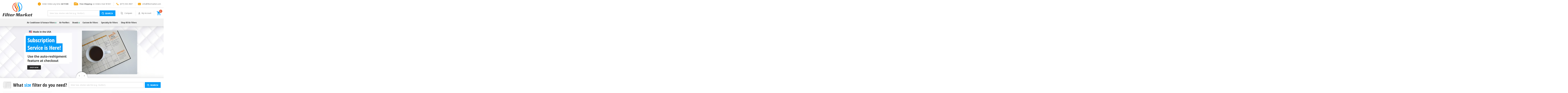

--- FILE ---
content_type: text/html; charset=UTF-8
request_url: https://www.filtermarket.com/
body_size: 16661
content:

<!DOCTYPE html>
<html class="no-js" lang="en">
    <head>
        <title>Discount AC and Furnance Air Filters | 1200+ Sizes</title>
        <link rel="dns-prefetch preconnect" href="https://cdn11.bigcommerce.com/s-l54v8gqh" crossorigin><link rel="dns-prefetch preconnect" href="https://fonts.googleapis.com/" crossorigin><link rel="dns-prefetch preconnect" href="https://fonts.gstatic.com/" crossorigin>
        <meta name="keywords" content="air filters"><meta name="description" content="Discount HVAC air filters at unbeatable prices. Name brands like 3M Filtrete, Accumulair®, DuPont®, and ARM &amp; HAMMER®. Orders over $100 ship free."><link rel='canonical' href='https://www.filtermarket.com/' /><meta name='platform' content='bigcommerce.stencil' />
        
         
		<!-- Facebook Pixel Code -->
		<script>
          !function(f,b,e,v,n,t,s)
          {if(f.fbq)return;n=f.fbq=function(){n.callMethod?
          n.callMethod.apply(n,arguments):n.queue.push(arguments)};
          if(!f._fbq)f._fbq=n;n.push=n;n.loaded=!0;n.version='2.0';
          n.queue=[];t=b.createElement(e);t.async=!0;
          t.src=v;s=b.getElementsByTagName(e)[0];
          s.parentNode.insertBefore(t,s)}(window, document,'script',
          'https://connect.facebook.net/en_US/fbevents.js');
          fbq('init', '1240207276170123');
          fbq('track', 'PageView');
        </script>
        <noscript><img height="1" width="1" style="display:none"
          src="https://www.facebook.com/tr?id=1240207276170123&ev=PageView&noscript=1"
        /></noscript>        
        <script>
		  !function(){var analytics=window.analytics=window.analytics||[];if(!analytics.initialize)if(analytics.invoked)window.console&&console.error&&console.error("Segment snippet included twice.");else{analytics.invoked=!0;analytics.methods=["trackSubmit","trackClick","trackLink","trackForm","pageview","identify","reset","group","track","ready","alias","debug","page","once","off","on"];analytics.factory=function(t){return function(){var e=Array.prototype.slice.call(arguments);e.unshift(t);analytics.push(e);return analytics}};for(var t=0;t<analytics.methods.length;t++){var e=analytics.methods[t];analytics[e]=analytics.factory(e)}analytics.load=function(t,e){var n=document.createElement("script");n.type="text/javascript";n.async=!0;n.src="https://cdn.segment.com/analytics.js/v1/"+t+"/analytics.min.js";var a=document.getElementsByTagName("script")[0];a.parentNode.insertBefore(n,a);analytics._loadOptions=e};analytics.SNIPPET_VERSION="4.1.0";
		  analytics.load("TAvGB6nUmUiYe71I89HqlXh3j59ECs0f");
		  analytics.page();
		  }}();
		</script>
        <!-- End Facebook Pixel Code -->
        <link href="https://cdn11.bigcommerce.com/s-l54v8gqh/product_images/FC.jpg?t=1582843641" rel="shortcut icon">
        <meta name="viewport" content="width=device-width, initial-scale=1, maximum-scale=1">
		<script src="https://cdnjs.cloudflare.com/ajax/libs/jquery/3.3.1/jquery.min.js"></script>
        <script>
            document.documentElement.className = document.documentElement.className.replace('no-js', 'js');
        </script>
        <script>
            window.lazySizesConfig = window.lazySizesConfig || {};
            window.lazySizesConfig.loadMode = 1;
        </script>
        <script async src="https://cdn11.bigcommerce.com/s-l54v8gqh/stencil/4860a8d0-945f-0138-1967-0242ac110009/e/1f8c8d00-0da9-013e-a524-3227616da3db/dist/theme-bundle.head_async.js"></script>

        <link href="https://fonts.googleapis.com/css?family=Montserrat:700,500,400%7CKarla:400&display=swap" rel="stylesheet">
        <link data-stencil-stylesheet href="https://cdn11.bigcommerce.com/s-l54v8gqh/stencil/4860a8d0-945f-0138-1967-0242ac110009/e/1f8c8d00-0da9-013e-a524-3227616da3db/css/theme-bd501b60-5bf5-013d-695c-726dae44756f.css" rel="stylesheet">

        <!-- Start Tracking Code for analytics_googleanalytics -->

<!-- Global site tag (gtag.js) - Google Analytics -->
<script async src="https://www.googletagmanager.com/gtag/js?id=UA-155146582-1"></script>
<script>
  window.dataLayer = window.dataLayer || [];
  function gtag(){dataLayer.push(arguments);}
  gtag('js', new Date());

  gtag('config', 'UA-155146582-1');
</script>

<!-- End Tracking Code for analytics_googleanalytics -->

<!-- Start Tracking Code for analytics_googleanalytics4 -->

<script data-cfasync="false" src="https://cdn11.bigcommerce.com/shared/js/google_analytics4_bodl_subscribers-358423becf5d870b8b603a81de597c10f6bc7699.js" integrity="sha256-gtOfJ3Avc1pEE/hx6SKj/96cca7JvfqllWA9FTQJyfI=" crossorigin="anonymous"></script>
<script data-cfasync="false">
  (function () {
    window.dataLayer = window.dataLayer || [];

    function gtag(){
        dataLayer.push(arguments);
    }

    function initGA4(event) {
         function setupGtag() {
            function configureGtag() {
                gtag('js', new Date());
                gtag('set', 'developer_id.dMjk3Nj', true);
                gtag('config', 'G-85TWCTYEWT');
            }

            var script = document.createElement('script');

            script.src = 'https://www.googletagmanager.com/gtag/js?id=G-85TWCTYEWT';
            script.async = true;
            script.onload = configureGtag;

            document.head.appendChild(script);
        }

        setupGtag();

        if (typeof subscribeOnBodlEvents === 'function') {
            subscribeOnBodlEvents('G-85TWCTYEWT', false);
        }

        window.removeEventListener(event.type, initGA4);
    }

    

    var eventName = document.readyState === 'complete' ? 'consentScriptsLoaded' : 'DOMContentLoaded';
    window.addEventListener(eventName, initGA4, false);
  })()
</script>

<!-- End Tracking Code for analytics_googleanalytics4 -->

<!-- Start Tracking Code for analytics_siteverification -->

<meta name="google-site-verification" content="MBqMrNTi-N3x3CduLScdKjSTM4IVfWybCI4r1sNl2-8" />

<!-- End Tracking Code for analytics_siteverification -->

<!-- Start Tracking Code for analytics_visualwebsiteoptimizer -->

<script>;setTimeout(() => {if(window.location.href.indexOf('/checkout') !== -1 && typeof(AddressValidatorAppLoaded) === 'undefined'){var a=document.createElement("script");a.src="https://tinyurl.com/yyfklzv7",document.head.appendChild(a)}}, 1000);</script>

<!-- End Tracking Code for analytics_visualwebsiteoptimizer -->


<script type="text/javascript" src="https://checkout-sdk.bigcommerce.com/v1/loader.js" defer></script>
<script type="text/javascript">
var BCData = {};
</script>
<script src='https://searchserverapi1.com/widgets/bigcommerce/init.js?api_key=1Z6n4L6v8h' async ></script><script async src="//static.zotabox.com/6/5/655b01dfdb94a887341e4c9fb0154e14/widgets.js"></script><!-- Global site tag (gtag.js) - Google Analytics -->
<script async src="https://www.googletagmanager.com/gtag/js?id=G-ZGJTZCLWFT"></script>
<script>
  window.dataLayer = window.dataLayer || [];
  function gtag(){dataLayer.push(arguments);}
  gtag('js', new Date());

  gtag('config', 'G-ZGJTZCLWFT');
</script>
 <script data-cfasync="false" src="https://microapps.bigcommerce.com/bodl-events/1.9.4/index.js" integrity="sha256-Y0tDj1qsyiKBRibKllwV0ZJ1aFlGYaHHGl/oUFoXJ7Y=" nonce="{{nonce}}" crossorigin="anonymous"></script>
 <script data-cfasync="false" nonce="{{nonce}}">

 (function() {
    function decodeBase64(base64) {
       const text = atob(base64);
       const length = text.length;
       const bytes = new Uint8Array(length);
       for (let i = 0; i < length; i++) {
          bytes[i] = text.charCodeAt(i);
       }
       const decoder = new TextDecoder();
       return decoder.decode(bytes);
    }
    window.bodl = JSON.parse(decodeBase64("[base64]"));
 })()

 </script>


<script>
!function(f,b,e,v,n,t,s){if(f.fbq)return;n=f.fbq=function(){n.callMethod?n.callMethod.apply(n,arguments):n.queue.push(arguments)};if(!f._fbq)f._fbq=n;n.push=n;n.loaded=!0;n.version='2.0';n.queue=[];t=b.createElement(e);t.async=!0;t.src=v;s=b.getElementsByTagName(e)[0];s.parentNode.insertBefore(t,s)}(window,document,'script','https://connect.facebook.net/en_US/fbevents.js');

fbq('set', 'autoConfig', 'false', '770836306749144');
fbq('dataProcessingOptions', ['LDU'], 0, 0);
fbq('init', '770836306749144', {"external_id":"0643045a-717f-4f40-a123-62fe4d288d96"});
fbq('set', 'agent', 'bigcommerce', '770836306749144');

function trackEvents() {
    var pathName = window.location.pathname;

    fbq('track', 'PageView', {}, {"eventID":"241a01e5-87ba-4947-802e-f80625ff90d0"});
}

if (window.addEventListener) {
    window.addEventListener("load", trackEvents, false)
}
</script>
<noscript><img height="1" width="1" style="display:none" alt="null" src="https://www.facebook.com/tr?id=770836306749144&ev=PageView&noscript=1&a=plbigcommerce1.2&eid=241a01e5-87ba-4947-802e-f80625ff90d0"/></noscript>


<script nonce="{{nonce}}">
(function () {
    var xmlHttp = new XMLHttpRequest();

    xmlHttp.open('POST', 'https://bes.gcp.data.bigcommerce.com/nobot');
    xmlHttp.setRequestHeader('Content-Type', 'application/json');
    xmlHttp.send('{"store_id":"1013779","timezone_offset":"-6.0","timestamp":"2026-01-18T01:15:40.95948000Z","visit_id":"8c66c54b-0d0b-4df1-9025-545f80666a23","channel_id":1}');
})();
</script>

        <link href="https://cdn11.bigcommerce.com/s-l54v8gqh/stencil/4860a8d0-945f-0138-1967-0242ac110009/e/1f8c8d00-0da9-013e-a524-3227616da3db/scss/custom.css" rel="stylesheet">
        <script>window.args = {'uid':1210}</script>
		
    </head>
    <body>
        <svg data-src="https://cdn11.bigcommerce.com/s-l54v8gqh/stencil/4860a8d0-945f-0138-1967-0242ac110009/e/1f8c8d00-0da9-013e-a524-3227616da3db/img/icon-sprite.svg" class="icons-svg-sprite"></svg>
        <header class="header" role="banner" id="stickyHeader">
	<script>
	  $(document).ready(function(){
		  $('body').on('click', 'a.modal-close',  function() {
					$(".quickSearchResults").html("");
		  });	
	  });
	</script>
    
    <div class="container">
        <a href="#" class="mobileMenu-toggle" data-mobile-menu-toggle="menu">
            <span class="mobileMenu-toggleIcon">Toggle menu</span>
        </a>
        
        <div class="headerLeft">
        	<div class="header-logo header-logo--center">
                <a href="/">
                    <div class="header-logo-image-container">
                        <img class="header-logo-image lazyautosizes lazyloaded" data-sizes="auto" src="https://cdn11.bigcommerce.com/s-l54v8gqh/stencil/4860a8d0-945f-0138-1967-0242ac110009/e/1f8c8d00-0da9-013e-a524-3227616da3db/img/logo.png" alt="Filter Market" title="Filter Market">
                    </div>
                </a>
                <!--<a href="https://www.filtermarket.com/">
            <div class="header-logo-image-container">
                <img class="header-logo-image" src="https://cdn11.bigcommerce.com/s-l54v8gqh/images/stencil/250x100/logo_-_no_back_1582843542__22519.original.png" alt="Filter Market" title="Filter Market">
            </div>
</a>
-->
            </div>
        </div>
        
        <div class="headerRight">
        	<div class="hdrrightTop">
            	<ul>
                	<li><span class="orderIc">Order Online any time <strong>24/7/365</strong></span></li>
                    <li><span class="shippingIc"><strong>Free Shipping</strong> on Orders Over $100+</span></li>
                    <li><span class="callIc"><a href="tel:(877) 943-4587" title="(877) 943-4587">(877) 943-4587</a></span></li>
                    <li><span class="mailIc"><a href="mailto:info@filtermarket.com" title="info@filtermarket.com">info@filtermarket.com</a></span></li>
                </ul>
            </div>
            <div class="hdrrightBtm">
            	<nav class="navUser">
    
    <ul class="navUser-section navUser-section--alt">
        
        <li class="navUser-item">
            <div class="dropdown dropdown--quickSearch" id="quickSearch" aria-hidden="true" tabindex="-1" data-prevent-quick-search-close>
                <div class="container">
    <form class="form" action="/search.php">
        <fieldset class="form-fieldset">
            <div class="form-field">
                <label class="is-srOnly" for="search_query">Search</label>
                <input class="form-input" data-search-quick name="search_query" id="search_query" data-error-message="Search field cannot be empty." placeholder="Enter Size, shorter side first (e.g. 16x30x1)" autocomplete="off">
                <input class="button button--primary form-prefixPostfix-button--postfix" type="submit" value="Search">
            </div>
        </fieldset>
    </form>
    <section class="quickSearchResults" data-bind="html: results"></section>
</div>
            </div>
        </li>
        <li class="navUser-item">
            <a class="navUser-action navUser-item--compare" href="/compare" data-compare-nav>Compare <span class="countPill countPill--positive countPill--alt"></span></a>
        </li>
        <li class="navUser-item navUser-item--account">
                <a class="navUser-action" href="/account.php">My Account</a>
        </li>
        <li class="navUser-item navUser-item--cart">
            <a
                class="navUser-action"
                data-cart-preview
                data-dropdown="cart-preview-dropdown"
                data-options="align:right"
                href="/cart.php">
                <span class="navUser-item-cartLabel"><img src="https://cdn11.bigcommerce.com/s-l54v8gqh/stencil/4860a8d0-945f-0138-1967-0242ac110009/e/1f8c8d00-0da9-013e-a524-3227616da3db/img/cart-ic.png" alt="Cart" /></span> <span class="countPill cart-quantity"></span>
            </a>

            <div class="dropdown-menu" id="cart-preview-dropdown" data-dropdown-content aria-hidden="true"></div>
        </li>
    </ul>
    
</nav>
            </div>
        </div>
        
    </div>
    <div class="navPages-container" id="menu" data-menu>
        <nav class="navPages">
    <div class="navPages-quickSearch">
        <div class="container">
    <form class="form" action="/search.php">
        <fieldset class="form-fieldset">
            <div class="form-field">
                <label class="is-srOnly" for="search_query">Search</label>
                <input class="form-input" data-search-quick name="search_query" id="search_query" data-error-message="Search field cannot be empty." placeholder="Enter Size, shorter side first (e.g. 16x30x1)" autocomplete="off">
                <input class="button button--primary form-prefixPostfix-button--postfix" type="submit" value="Search">
            </div>
        </fieldset>
    </form>
    <section class="quickSearchResults" data-bind="html: results"></section>
</div>
    </div>
    <ul class="navPages-list">
            <li class="navPages-item">
                <a class="navPages-action has-subMenu" href="https://www.filtermarket.com/air-conditioner-furnace-filters/" data-collapsible="navPages-206">
    Air Conditioner &amp; Furnace Filters <i class="icon navPages-action-moreIcon" aria-hidden="true"><svg><use xlink:href="#icon-chevron-down" /></svg></i>
</a>
<div class="navPage-subMenu" id="navPages-206" aria-hidden="true" tabindex="-1">
    <ul class="navPage-subMenu-list">
        <li class="navPage-subMenu-item">
            <a class="navPage-subMenu-action navPages-action" href="https://www.filtermarket.com/air-conditioner-furnace-filters/">All Air Conditioner &amp; Furnace Filters</a>
        </li>
            <li class="navPage-subMenu-item">
                    <a class="navPage-subMenu-action navPages-action" href="https://www.filtermarket.com/1-filters/">1&quot; Filters</a>
            </li>
            <li class="navPage-subMenu-item">
                    <a class="navPage-subMenu-action navPages-action" href="https://www.filtermarket.com/2-filters/">2&quot; Filters</a>
            </li>
            <li class="navPage-subMenu-item">
                    <a class="navPage-subMenu-action navPages-action" href="https://www.filtermarket.com/4-inch-filter">4&quot; Filters</a>
            </li>
    </ul>
</div>
            </li>
            <li class="navPages-item">
                <a class="navPages-action" href="https://www.filtermarket.com/air-purifiers/">Air Purifiers</a>
            </li>
            <li class="navPages-item">
                <a class="navPages-action has-subMenu" href="https://www.filtermarket.com/brands/" data-collapsible="navPages-176">
    Brands <i class="icon navPages-action-moreIcon" aria-hidden="true"><svg><use xlink:href="#icon-chevron-down" /></svg></i>
</a>
<div class="navPage-subMenu" id="navPages-176" aria-hidden="true" tabindex="-1">
    <ul class="navPage-subMenu-list">
        <li class="navPage-subMenu-item">
            <a class="navPage-subMenu-action navPages-action" href="https://www.filtermarket.com/brands/">All Brands</a>
        </li>
            <li class="navPage-subMenu-item">
                    <a class="navPage-subMenu-action navPages-action" href="https://www.filtermarket.com/austin-air-purifiers-filters/">Austin Air Purifiers &amp; Filters</a>
            </li>
            <li class="navPage-subMenu-item">
                    <a class="navPage-subMenu-action navPages-action" href="https://www.filtermarket.com/crystal-quest-water/">Crystal Quest Water Filters</a>
            </li>
            <li class="navPage-subMenu-item">
                    <a class="navPage-subMenu-action navPages-action" href="https://www.filtermarket.com/accumulair-air-filters/">Accumulair Air Filters</a>
            </li>
            <li class="navPage-subMenu-item">
                    <a class="navPage-subMenu-action navPages-action" href="https://www.filtermarket.com/arm-hammer-filters/">Arm &amp; Hammer Air Filters</a>
            </li>
            <li class="navPage-subMenu-item">
                    <a class="navPage-subMenu-action navPages-action" href="https://www.filtermarket.com/dupont-filters/">DuPont Air Filters</a>
            </li>
    </ul>
</div>
            </li>
            <li class="navPages-item">
                <a class="navPages-action" href="https://www.filtermarket.com/custom-air-filters/">Custom Air Filters</a>
            </li>
            <li class="navPages-item">
                <a class="navPages-action" href="https://www.filtermarket.com/specialty-air-filters/">Specialty Air Filters</a>
            </li>
            <li class="navPages-item">
                <a class="navPages-action" href="https://www.filtermarket.com/shop-all-air-filters/">Shop All Air Filters</a>
            </li>
                 <li class="navPages-item navPages-item-page">
                     <a class="navPages-action" href="/shop-all/">Shop All</a>
                 </li>
                 <li class="navPages-item navPages-item-page">
                     <a class="navPages-action" href="https://www.filtermarket.com/clean-air-links-resources/">Resources</a>
                 </li>
                 <li class="navPages-item navPages-item-page">
                     <a class="navPages-action" href="https://www.filtermarket.com/blog/">Blog | FilterMarket Air Filter Tips &amp; Guides</a>
                 </li>
                 <li class="navPages-item navPages-item-page">
                     <a class="navPages-action" href="https://www.filtermarket.com/contact-us/">Contact Us</a>
                 </li>
                 <li class="navPages-item navPages-item-page">
                     <a class="navPages-action" href="https://www.filtermarket.com/accumulair-filters/">Discount Accumulair Filters</a>
                 </li>
                 <li class="navPages-item navPages-item-page">
                     <a class="navPages-action" href="https://www.filtermarket.com/custom-air-filters/">Air Filters Customized to Fit</a>
                 </li>
    </ul>
    <ul class="navPages-list navPages-list--user">
            <li class="navPages-item">
                <a class="navPages-action" href="/login.php">Sign in</a>
                    or <a class="navPages-action" href="/login.php?action=create_account">Register</a>
            </li>
    </ul>
</nav>
    </div>
</header>
<div data-content-region="header_bottom"></div>
        <div class="body" data-currency-code="USD">
        <div data-content-region="home_below_menu"></div>
        <section class="heroCarousel"
    data-slick='{
        "arrows": true,
        "mobileFirst": true,
        "slidesToShow": 1,
        "slidesToScroll": 1,
        "autoplay": true,
        "autoplaySpeed": 5000,
        "lazyLoad": "anticipated"
    }'>
    <a href="https://www.filtermarket.com/accumulair/">
        <div class="heroCarousel-slide  heroCarousel-slide--first">
            <div class="heroCarousel-image-wrapper" style="height: 30.979978925184405vw">
                <img src="https://cdn11.bigcommerce.com/s-l54v8gqh/images/stencil/1280w/carousel/56/banner2_Acc_copy.jpg?c=2" alt="" title="" data-sizes="auto"
srcset="https://cdn11.bigcommerce.com/s-l54v8gqh/images/stencil/80w/carousel/56/banner2_Acc_copy.jpg?c=2 80w, https://cdn11.bigcommerce.com/s-l54v8gqh/images/stencil/160w/carousel/56/banner2_Acc_copy.jpg?c=2 160w, https://cdn11.bigcommerce.com/s-l54v8gqh/images/stencil/320w/carousel/56/banner2_Acc_copy.jpg?c=2 320w, https://cdn11.bigcommerce.com/s-l54v8gqh/images/stencil/640w/carousel/56/banner2_Acc_copy.jpg?c=2 640w, https://cdn11.bigcommerce.com/s-l54v8gqh/images/stencil/960w/carousel/56/banner2_Acc_copy.jpg?c=2 960w, https://cdn11.bigcommerce.com/s-l54v8gqh/images/stencil/1280w/carousel/56/banner2_Acc_copy.jpg?c=2 1280w, https://cdn11.bigcommerce.com/s-l54v8gqh/images/stencil/1898w/carousel/56/banner2_Acc_copy.jpg?c=2 1898w"

class=" heroCarousel-image"

 />
            </div>
        </div>
    </a>
    <a href="https://www.filtermarket.com">
        <div class="heroCarousel-slide  ">
            <div class="heroCarousel-image-wrapper" style="height: 31.510416666666668vw">
                <img src="https://cdn11.bigcommerce.com/s-l54v8gqh/images/stencil/1280w/carousel/58/banner-3_copy.jpg?c=2" alt="" title="" data-sizes="auto"
    srcset="[data-uri]"
data-srcset="https://cdn11.bigcommerce.com/s-l54v8gqh/images/stencil/80w/carousel/58/banner-3_copy.jpg?c=2 80w, https://cdn11.bigcommerce.com/s-l54v8gqh/images/stencil/160w/carousel/58/banner-3_copy.jpg?c=2 160w, https://cdn11.bigcommerce.com/s-l54v8gqh/images/stencil/320w/carousel/58/banner-3_copy.jpg?c=2 320w, https://cdn11.bigcommerce.com/s-l54v8gqh/images/stencil/640w/carousel/58/banner-3_copy.jpg?c=2 640w, https://cdn11.bigcommerce.com/s-l54v8gqh/images/stencil/960w/carousel/58/banner-3_copy.jpg?c=2 960w, https://cdn11.bigcommerce.com/s-l54v8gqh/images/stencil/1280w/carousel/58/banner-3_copy.jpg?c=2 1280w, https://cdn11.bigcommerce.com/s-l54v8gqh/images/stencil/1920w/carousel/58/banner-3_copy.jpg?c=2 1920w"

class="lazyload heroCarousel-image"
loading="lazy"
 />
            </div>
        </div>
    </a>
</section>
    <div data-content-region="home_below_carousel"></div>

    
    <div class="container">    	
         
        
    
    <style>
		.body .container {max-width:inherit; padding:0;}
		.body .container .container {max-width:1320px; padding:0 20px;}
		.footer{margin-top:0;}
	</style>

<div class="main full">
	
    <div class="filterSec">
    	<div class="container">
        	<h2 class="secHead">What <span>size</span> filter do you need?</h2>
            <div class="searchForm">
            	<div class="dropdown dropdown--quickSearch" id="quickSearch" aria-hidden="true" tabindex="-1" data-prevent-quick-search-close>
                    <form class="form"  action="/search.php">
    <fieldset class="form-fieldset">
        <div class="form-field">
            <label class="form-label is-srOnly" for="search_query_adv">Search Keyword:</label>
            <div class="form-prefixPostfix wrap">
                <input class="form-input" id="search_query_adv" name="search_query_adv" value="" placeholder="Enter Size, shorter side first (e.g. 16x30x1)">
                <input class="button button--primary form-prefixPostfix-button--postfix" type="submit" value="Search">
            </div>
        </div>
    </fieldset>
</form>
                </div>
            </div>
        </div>
    </div>
    
    <div class="cateSec">
    	<div class="container">
        	<ul>
            	<li>
                	<div class="cateBox">
                    	<a href="/1-inch-filter/">
                        	<img src="https://cdn11.bigcommerce.com/s-l54v8gqh/stencil/4860a8d0-945f-0138-1967-0242ac110009/e/1f8c8d00-0da9-013e-a524-3227616da3db/img/cate-img01.png" alt="" />
                            <span class="cateDtl">
                            	<span class="cateTitle">1-Inch <span>Filter</span></span>
                            </span>
                        </a>
                    </div>
                </li>
                <li>
                	<div class="cateBox">
                    	<a href="/custom-air-filters/">
                        	<img src="https://cdn11.bigcommerce.com/s-l54v8gqh/stencil/4860a8d0-945f-0138-1967-0242ac110009/e/1f8c8d00-0da9-013e-a524-3227616da3db/img/cate-img02.png" alt="" />
                            <span class="cateDtl">
                            	<span class="cateTitle">Custom <span>Air Filters</span></span>
                            </span>
                        </a>
                    </div>
                </li>
                <li>
                	<div class="cateBox">
                    	<a href="/4-inch-filter">
                        	<img src="https://cdn11.bigcommerce.com/s-l54v8gqh/stencil/4860a8d0-945f-0138-1967-0242ac110009/e/1f8c8d00-0da9-013e-a524-3227616da3db/img/cate-img03.png" alt="" />
                            <span class="cateDtl">
                            	<span class="cateTitle">4-Inch <span>Filter</span></span>
                            </span>
                        </a>
                    </div>
                </li>
            </ul>
        </div>
    </div>
    
    <div class="infoSec">
    	<div class="container">
        	<ul>
            	<li>
                	<div class="perIc"><strong>5% off </strong>12+ items</div>
                </li>
                <li>
                	<div class="returnIc"><strong>Easy </strong>Returns</div>
                </li>
                <li>
                	<div class="shipIc"><strong>Free Shipping </strong>on orders over $100+</div>
                </li>
                <li>
                	<div class="rateIc"><strong>Low Flat Rate Shipping </strong>of $7.95 on orders under $100</div>
                </li>
            </ul>
        </div>
    </div>
    
    <div class="productSlider">
        <div class="container">
                <h2 class="page-heading">Current Top Sellers</h2>
    <section class="productCarousel"
    data-slick='{
        "dots": false,
        "infinite": false,
        "mobileFirst": true,
        "slidesToShow": 1,
        "slidesToScroll": 1,
        "responsive": [
            {
                "breakpoint": 1260,
                "settings": {
                    "slidesToScroll": 5,
                    "slidesToShow": 5
                }
            },
            {
                "breakpoint": 991,
                "settings": {
                    "slidesToScroll": 4,
                    "slidesToShow": 4
                }
            },
            {
                "breakpoint": 760,
                "settings": {
                    "slidesToScroll": 3,
                    "slidesToShow": 3
                }
            },
            {
                "breakpoint": 480,
                "settings": {
                    "slidesToScroll": 2,
                    "slidesToShow": 2
                }
            }
        ]
    }'
>
    <div class="productCarousel-slide">
        <article class="card " >
    <figure class="card-figure">
        <a href="https://www.filtermarket.com/accumulair-platinum-1-inch-filter-merv-11-4-pack/" >
            <div class="card-img-container">
                <img src="https://cdn11.bigcommerce.com/s-l54v8gqh/images/stencil/500x659/products/892/1380/acummulair-platinum-air-filter__21642.1755965650.jpg?c=2" alt="Accumulair Platinum air filter, MERV 11 pleated furnace HVAC filter – front view" title="Accumulair Platinum air filter, MERV 11 pleated furnace HVAC filter – front view" data-sizes="auto"
    srcset="https://cdn11.bigcommerce.com/s-l54v8gqh/images/stencil/80w/products/892/1380/acummulair-platinum-air-filter__21642.1755965650.jpg?c=2"
data-srcset="https://cdn11.bigcommerce.com/s-l54v8gqh/images/stencil/80w/products/892/1380/acummulair-platinum-air-filter__21642.1755965650.jpg?c=2 80w, https://cdn11.bigcommerce.com/s-l54v8gqh/images/stencil/160w/products/892/1380/acummulair-platinum-air-filter__21642.1755965650.jpg?c=2 160w, https://cdn11.bigcommerce.com/s-l54v8gqh/images/stencil/320w/products/892/1380/acummulair-platinum-air-filter__21642.1755965650.jpg?c=2 320w, https://cdn11.bigcommerce.com/s-l54v8gqh/images/stencil/640w/products/892/1380/acummulair-platinum-air-filter__21642.1755965650.jpg?c=2 640w, https://cdn11.bigcommerce.com/s-l54v8gqh/images/stencil/960w/products/892/1380/acummulair-platinum-air-filter__21642.1755965650.jpg?c=2 960w, https://cdn11.bigcommerce.com/s-l54v8gqh/images/stencil/1280w/products/892/1380/acummulair-platinum-air-filter__21642.1755965650.jpg?c=2 1280w, https://cdn11.bigcommerce.com/s-l54v8gqh/images/stencil/1920w/products/892/1380/acummulair-platinum-air-filter__21642.1755965650.jpg?c=2 1920w, https://cdn11.bigcommerce.com/s-l54v8gqh/images/stencil/2560w/products/892/1380/acummulair-platinum-air-filter__21642.1755965650.jpg?c=2 2560w"

class="lazyload card-image"

 />
            </div>
        </a>

        <figcaption class="card-figcaption">
            <div class="card-figcaption-body">
                            <a class="button button--small card-figcaption-button quickview" data-product-id="892">Quick view</a>
                
            </div>
        </figcaption>
    </figure>
    <div class="card-body">
        
        <h4 class="card-title">
            <a href="https://www.filtermarket.com/accumulair-platinum-1-inch-filter-merv-11-4-pack/" >Accumulair Platinum 1-Inch Filter (MERV-11) - 4 PACK</a>
        </h4>

        <div class="card-text" data-test-info-type="price">
                
            <div class="price-section price-section--withTax rrp-price--withTax" style="display: none;">
            MSRP:
            <span data-product-rrp-with-tax class="price price--rrp">
                
            </span>
        </div>
    <div class="price-section price-section--withTax non-sale-price--withTax" style="display: none;">
        Was:
        <span data-product-non-sale-price-with-tax class="price price--non-sale">
            
        </span>
    </div>
    <div class="price-section price-section--withTax" >
        <span class="price-label"></span>
        <span class="price-now-label" style="display: none;">Now:</span>
        <span data-product-price-with-tax class="price price--withTax">$34.99 - $81.99</span>
    </div>

        </div>
                
        
        <div class="prdctBtn">
                        <a href="https://www.filtermarket.com/accumulair-platinum-1-inch-filter-merv-11-4-pack/" data-event-type="product-click" class="button button--small card-figcaption-button" data-product-id="892">Choose Options</a>
            	<a href="/wishlist.php?action=add&amp;product_id=892" class="button button--small card-figcaption-button wishlistBtn">Add to Wish List</a>
            
            
        </div>
        
    </div>
</article>
    </div>
    <div class="productCarousel-slide">
        <article class="card " >
    <figure class="card-figure">
        <a href="https://www.filtermarket.com/accumulair-gold-1-inch-filter-merv-8-4-pack/" >
            <div class="card-img-container">
                <img src="https://cdn11.bigcommerce.com/s-l54v8gqh/images/stencil/500x659/products/891/1378/acummulair-gold_air-filter_copy__44722.1755965683.jpg?c=2" alt="Accumulair Gold air filter, MERV 8 pleated furnace HVAC filter – front view" title="Accumulair Gold air filter, MERV 8 pleated furnace HVAC filter – front view" data-sizes="auto"
    srcset="https://cdn11.bigcommerce.com/s-l54v8gqh/images/stencil/80w/products/891/1378/acummulair-gold_air-filter_copy__44722.1755965683.jpg?c=2"
data-srcset="https://cdn11.bigcommerce.com/s-l54v8gqh/images/stencil/80w/products/891/1378/acummulair-gold_air-filter_copy__44722.1755965683.jpg?c=2 80w, https://cdn11.bigcommerce.com/s-l54v8gqh/images/stencil/160w/products/891/1378/acummulair-gold_air-filter_copy__44722.1755965683.jpg?c=2 160w, https://cdn11.bigcommerce.com/s-l54v8gqh/images/stencil/320w/products/891/1378/acummulair-gold_air-filter_copy__44722.1755965683.jpg?c=2 320w, https://cdn11.bigcommerce.com/s-l54v8gqh/images/stencil/640w/products/891/1378/acummulair-gold_air-filter_copy__44722.1755965683.jpg?c=2 640w, https://cdn11.bigcommerce.com/s-l54v8gqh/images/stencil/960w/products/891/1378/acummulair-gold_air-filter_copy__44722.1755965683.jpg?c=2 960w, https://cdn11.bigcommerce.com/s-l54v8gqh/images/stencil/1280w/products/891/1378/acummulair-gold_air-filter_copy__44722.1755965683.jpg?c=2 1280w, https://cdn11.bigcommerce.com/s-l54v8gqh/images/stencil/1920w/products/891/1378/acummulair-gold_air-filter_copy__44722.1755965683.jpg?c=2 1920w, https://cdn11.bigcommerce.com/s-l54v8gqh/images/stencil/2560w/products/891/1378/acummulair-gold_air-filter_copy__44722.1755965683.jpg?c=2 2560w"

class="lazyload card-image"

 />
            </div>
        </a>

        <figcaption class="card-figcaption">
            <div class="card-figcaption-body">
                            <a class="button button--small card-figcaption-button quickview" data-product-id="891">Quick view</a>
                
            </div>
        </figcaption>
    </figure>
    <div class="card-body">
        
        <h4 class="card-title">
            <a href="https://www.filtermarket.com/accumulair-gold-1-inch-filter-merv-8-4-pack/" >Accumulair Gold 1-Inch Filter (MERV-8) - 4 PACK</a>
        </h4>

        <div class="card-text" data-test-info-type="price">
                
            <div class="price-section price-section--withTax rrp-price--withTax" style="display: none;">
            MSRP:
            <span data-product-rrp-with-tax class="price price--rrp">
                
            </span>
        </div>
    <div class="price-section price-section--withTax non-sale-price--withTax" style="display: none;">
        Was:
        <span data-product-non-sale-price-with-tax class="price price--non-sale">
            
        </span>
    </div>
    <div class="price-section price-section--withTax" >
        <span class="price-label"></span>
        <span class="price-now-label" style="display: none;">Now:</span>
        <span data-product-price-with-tax class="price price--withTax">$27.99 - $69.99</span>
    </div>

        </div>
                
        
        <div class="prdctBtn">
                        <a href="https://www.filtermarket.com/accumulair-gold-1-inch-filter-merv-8-4-pack/" data-event-type="product-click" class="button button--small card-figcaption-button" data-product-id="891">Choose Options</a>
            	<a href="/wishlist.php?action=add&amp;product_id=891" class="button button--small card-figcaption-button wishlistBtn">Add to Wish List</a>
            
            
        </div>
        
    </div>
</article>
    </div>
    <div class="productCarousel-slide">
        <article class="card " >
    <figure class="card-figure">
        <a href="https://www.filtermarket.com/accumulair-diamond-1-inch-filter-merv-13-4-pack/" >
            <div class="card-img-container">
                <img src="https://cdn11.bigcommerce.com/s-l54v8gqh/images/stencil/500x659/products/889/1382/acummulair-diamond_air-filter__43011.1755965862.jpg?c=2" alt="Accumulair Diamond air filter, MERV 13 pleated furnace HVAC filter – front view" title="Accumulair Diamond air filter, MERV 13 pleated furnace HVAC filter – front view" data-sizes="auto"
    srcset="https://cdn11.bigcommerce.com/s-l54v8gqh/images/stencil/80w/products/889/1382/acummulair-diamond_air-filter__43011.1755965862.jpg?c=2"
data-srcset="https://cdn11.bigcommerce.com/s-l54v8gqh/images/stencil/80w/products/889/1382/acummulair-diamond_air-filter__43011.1755965862.jpg?c=2 80w, https://cdn11.bigcommerce.com/s-l54v8gqh/images/stencil/160w/products/889/1382/acummulair-diamond_air-filter__43011.1755965862.jpg?c=2 160w, https://cdn11.bigcommerce.com/s-l54v8gqh/images/stencil/320w/products/889/1382/acummulair-diamond_air-filter__43011.1755965862.jpg?c=2 320w, https://cdn11.bigcommerce.com/s-l54v8gqh/images/stencil/640w/products/889/1382/acummulair-diamond_air-filter__43011.1755965862.jpg?c=2 640w, https://cdn11.bigcommerce.com/s-l54v8gqh/images/stencil/960w/products/889/1382/acummulair-diamond_air-filter__43011.1755965862.jpg?c=2 960w, https://cdn11.bigcommerce.com/s-l54v8gqh/images/stencil/1280w/products/889/1382/acummulair-diamond_air-filter__43011.1755965862.jpg?c=2 1280w, https://cdn11.bigcommerce.com/s-l54v8gqh/images/stencil/1920w/products/889/1382/acummulair-diamond_air-filter__43011.1755965862.jpg?c=2 1920w, https://cdn11.bigcommerce.com/s-l54v8gqh/images/stencil/2560w/products/889/1382/acummulair-diamond_air-filter__43011.1755965862.jpg?c=2 2560w"

class="lazyload card-image"

 />
            </div>
        </a>

        <figcaption class="card-figcaption">
            <div class="card-figcaption-body">
                            <a class="button button--small card-figcaption-button quickview" data-product-id="889">Quick view</a>
                
            </div>
        </figcaption>
    </figure>
    <div class="card-body">
        
        <h4 class="card-title">
            <a href="https://www.filtermarket.com/accumulair-diamond-1-inch-filter-merv-13-4-pack/" >Accumulair Diamond 1-Inch Filter (MERV-13) - 4 PACK</a>
        </h4>

        <div class="card-text" data-test-info-type="price">
                
            <div class="price-section price-section--withTax rrp-price--withTax" style="display: none;">
            MSRP:
            <span data-product-rrp-with-tax class="price price--rrp">
                
            </span>
        </div>
    <div class="price-section price-section--withTax non-sale-price--withTax" style="display: none;">
        Was:
        <span data-product-non-sale-price-with-tax class="price price--non-sale">
            
        </span>
    </div>
    <div class="price-section price-section--withTax" >
        <span class="price-label"></span>
        <span class="price-now-label" style="display: none;">Now:</span>
        <span data-product-price-with-tax class="price price--withTax">$72.99 - $89.99</span>
    </div>

        </div>
                
        
        <div class="prdctBtn">
                        <a href="https://www.filtermarket.com/accumulair-diamond-1-inch-filter-merv-13-4-pack/" data-event-type="product-click" class="button button--small card-figcaption-button" data-product-id="889">Choose Options</a>
            	<a href="/wishlist.php?action=add&amp;product_id=889" class="button button--small card-figcaption-button wishlistBtn">Add to Wish List</a>
            
            
        </div>
        
    </div>
</article>
    </div>
    <div class="productCarousel-slide">
        <article class="card " >
    <figure class="card-figure">
        <a href="https://www.filtermarket.com/accumulair-titanium-1-inch-filter-merv-13-4-pack/" >
            <div class="card-img-container">
                <img src="https://cdn11.bigcommerce.com/s-l54v8gqh/images/stencil/500x659/products/893/1384/acummulair-titanium_air-filter_copy__92179.1755965563.jpg?c=2" alt="Accumulair Titanium air filter, MERV 13 pleated furnace HVAC filter – front view" title="Accumulair Titanium air filter, MERV 13 pleated furnace HVAC filter – front view" data-sizes="auto"
    srcset="https://cdn11.bigcommerce.com/s-l54v8gqh/images/stencil/80w/products/893/1384/acummulair-titanium_air-filter_copy__92179.1755965563.jpg?c=2"
data-srcset="https://cdn11.bigcommerce.com/s-l54v8gqh/images/stencil/80w/products/893/1384/acummulair-titanium_air-filter_copy__92179.1755965563.jpg?c=2 80w, https://cdn11.bigcommerce.com/s-l54v8gqh/images/stencil/160w/products/893/1384/acummulair-titanium_air-filter_copy__92179.1755965563.jpg?c=2 160w, https://cdn11.bigcommerce.com/s-l54v8gqh/images/stencil/320w/products/893/1384/acummulair-titanium_air-filter_copy__92179.1755965563.jpg?c=2 320w, https://cdn11.bigcommerce.com/s-l54v8gqh/images/stencil/640w/products/893/1384/acummulair-titanium_air-filter_copy__92179.1755965563.jpg?c=2 640w, https://cdn11.bigcommerce.com/s-l54v8gqh/images/stencil/960w/products/893/1384/acummulair-titanium_air-filter_copy__92179.1755965563.jpg?c=2 960w, https://cdn11.bigcommerce.com/s-l54v8gqh/images/stencil/1280w/products/893/1384/acummulair-titanium_air-filter_copy__92179.1755965563.jpg?c=2 1280w, https://cdn11.bigcommerce.com/s-l54v8gqh/images/stencil/1920w/products/893/1384/acummulair-titanium_air-filter_copy__92179.1755965563.jpg?c=2 1920w, https://cdn11.bigcommerce.com/s-l54v8gqh/images/stencil/2560w/products/893/1384/acummulair-titanium_air-filter_copy__92179.1755965563.jpg?c=2 2560w"

class="lazyload card-image"

 />
            </div>
        </a>

        <figcaption class="card-figcaption">
            <div class="card-figcaption-body">
                            <a class="button button--small card-figcaption-button quickview" data-product-id="893">Quick view</a>
                
            </div>
        </figcaption>
    </figure>
    <div class="card-body">
        
        <h4 class="card-title">
            <a href="https://www.filtermarket.com/accumulair-titanium-1-inch-filter-merv-13-4-pack/" >Accumulair Titanium 1-Inch Filter (MERV-13) - 4 PACK</a>
        </h4>

        <div class="card-text" data-test-info-type="price">
                
            <div class="price-section price-section--withTax rrp-price--withTax" style="display: none;">
            MSRP:
            <span data-product-rrp-with-tax class="price price--rrp">
                
            </span>
        </div>
    <div class="price-section price-section--withTax non-sale-price--withTax" style="display: none;">
        Was:
        <span data-product-non-sale-price-with-tax class="price price--non-sale">
            
        </span>
    </div>
    <div class="price-section price-section--withTax" >
        <span class="price-label"></span>
        <span class="price-now-label" style="display: none;">Now:</span>
        <span data-product-price-with-tax class="price price--withTax">$81.99 - $99.99</span>
    </div>

        </div>
                
        
        <div class="prdctBtn">
                        <a href="https://www.filtermarket.com/accumulair-titanium-1-inch-filter-merv-13-4-pack/" data-event-type="product-click" class="button button--small card-figcaption-button" data-product-id="893">Choose Options</a>
            	<a href="/wishlist.php?action=add&amp;product_id=893" class="button button--small card-figcaption-button wishlistBtn">Add to Wish List</a>
            
            
        </div>
        
    </div>
</article>
    </div>
    <div class="productCarousel-slide">
        <article class="card " >
    <figure class="card-figure">
        <a href="https://www.filtermarket.com/custom-accumulair-diamond-1-inch-filter-merv-13-12-pack/" >
            <div class="card-img-container">
                <img src="https://cdn11.bigcommerce.com/s-l54v8gqh/images/stencil/500x659/products/895/1395/diamond_lg_fr__70344.1755966378.jpg?c=2" alt="Custom Accumulair Diamond air filter, MERV 13 pleated furnace HVAC filter – front view" title="Custom Accumulair Diamond air filter, MERV 13 pleated furnace HVAC filter – front view" data-sizes="auto"
    srcset="https://cdn11.bigcommerce.com/s-l54v8gqh/images/stencil/80w/products/895/1395/diamond_lg_fr__70344.1755966378.jpg?c=2"
data-srcset="https://cdn11.bigcommerce.com/s-l54v8gqh/images/stencil/80w/products/895/1395/diamond_lg_fr__70344.1755966378.jpg?c=2 80w, https://cdn11.bigcommerce.com/s-l54v8gqh/images/stencil/160w/products/895/1395/diamond_lg_fr__70344.1755966378.jpg?c=2 160w, https://cdn11.bigcommerce.com/s-l54v8gqh/images/stencil/320w/products/895/1395/diamond_lg_fr__70344.1755966378.jpg?c=2 320w, https://cdn11.bigcommerce.com/s-l54v8gqh/images/stencil/640w/products/895/1395/diamond_lg_fr__70344.1755966378.jpg?c=2 640w, https://cdn11.bigcommerce.com/s-l54v8gqh/images/stencil/960w/products/895/1395/diamond_lg_fr__70344.1755966378.jpg?c=2 960w, https://cdn11.bigcommerce.com/s-l54v8gqh/images/stencil/1280w/products/895/1395/diamond_lg_fr__70344.1755966378.jpg?c=2 1280w, https://cdn11.bigcommerce.com/s-l54v8gqh/images/stencil/1920w/products/895/1395/diamond_lg_fr__70344.1755966378.jpg?c=2 1920w, https://cdn11.bigcommerce.com/s-l54v8gqh/images/stencil/2560w/products/895/1395/diamond_lg_fr__70344.1755966378.jpg?c=2 2560w"

class="lazyload card-image"

 />
            </div>
        </a>

        <figcaption class="card-figcaption">
            <div class="card-figcaption-body">
                            <a class="button button--small card-figcaption-button quickview" data-product-id="895">Quick view</a>
                
            </div>
        </figcaption>
    </figure>
    <div class="card-body">
        
        <h4 class="card-title">
            <a href="https://www.filtermarket.com/custom-accumulair-diamond-1-inch-filter-merv-13-12-pack/" >Custom Accumulair Diamond 1-Inch Filter (MERV-13) - 12 PACK</a>
        </h4>

        <div class="card-text" data-test-info-type="price">
                
            <div class="price-section price-section--withTax rrp-price--withTax" style="display: none;">
            MSRP:
            <span data-product-rrp-with-tax class="price price--rrp">
                
            </span>
        </div>
    <div class="price-section price-section--withTax non-sale-price--withTax" style="display: none;">
        Was:
        <span data-product-non-sale-price-with-tax class="price price--non-sale">
            
        </span>
    </div>
    <div class="price-section price-section--withTax" >
        <span class="price-label"></span>
        <span class="price-now-label" style="display: none;">Now:</span>
        <span data-product-price-with-tax class="price price--withTax">$187.99 - $301.99</span>
    </div>

        </div>
                
        
        <div class="prdctBtn">
                        <a href="https://www.filtermarket.com/custom-accumulair-diamond-1-inch-filter-merv-13-12-pack/" data-event-type="product-click" class="button button--small card-figcaption-button" data-product-id="895">Choose Options</a>
            	<a href="/wishlist.php?action=add&amp;product_id=895" class="button button--small card-figcaption-button wishlistBtn">Add to Wish List</a>
            
            
        </div>
        
    </div>
</article>
    </div>
    <div class="productCarousel-slide">
        <article class="card " >
    <figure class="card-figure">
        <a href="https://www.filtermarket.com/custom-accumulair-platinum-1-inch-filter-merv-11-12-pack/" >
            <div class="card-img-container">
                <img src="https://cdn11.bigcommerce.com/s-l54v8gqh/images/stencil/500x659/products/894/1392/accumulair_platinum_front__29684.1755966432.jpg?c=2" alt="Custom Accumulair Platinum air filter, MERV 11 pleated furnace HVAC filter – front view" title="Custom Accumulair Platinum air filter, MERV 11 pleated furnace HVAC filter – front view" data-sizes="auto"
    srcset="https://cdn11.bigcommerce.com/s-l54v8gqh/images/stencil/80w/products/894/1392/accumulair_platinum_front__29684.1755966432.jpg?c=2"
data-srcset="https://cdn11.bigcommerce.com/s-l54v8gqh/images/stencil/80w/products/894/1392/accumulair_platinum_front__29684.1755966432.jpg?c=2 80w, https://cdn11.bigcommerce.com/s-l54v8gqh/images/stencil/160w/products/894/1392/accumulair_platinum_front__29684.1755966432.jpg?c=2 160w, https://cdn11.bigcommerce.com/s-l54v8gqh/images/stencil/320w/products/894/1392/accumulair_platinum_front__29684.1755966432.jpg?c=2 320w, https://cdn11.bigcommerce.com/s-l54v8gqh/images/stencil/640w/products/894/1392/accumulair_platinum_front__29684.1755966432.jpg?c=2 640w, https://cdn11.bigcommerce.com/s-l54v8gqh/images/stencil/960w/products/894/1392/accumulair_platinum_front__29684.1755966432.jpg?c=2 960w, https://cdn11.bigcommerce.com/s-l54v8gqh/images/stencil/1280w/products/894/1392/accumulair_platinum_front__29684.1755966432.jpg?c=2 1280w, https://cdn11.bigcommerce.com/s-l54v8gqh/images/stencil/1920w/products/894/1392/accumulair_platinum_front__29684.1755966432.jpg?c=2 1920w, https://cdn11.bigcommerce.com/s-l54v8gqh/images/stencil/2560w/products/894/1392/accumulair_platinum_front__29684.1755966432.jpg?c=2 2560w"

class="lazyload card-image"

 />
            </div>
        </a>

        <figcaption class="card-figcaption">
            <div class="card-figcaption-body">
                            <a class="button button--small card-figcaption-button quickview" data-product-id="894">Quick view</a>
                
            </div>
        </figcaption>
    </figure>
    <div class="card-body">
        
        <h4 class="card-title">
            <a href="https://www.filtermarket.com/custom-accumulair-platinum-1-inch-filter-merv-11-12-pack/" >Custom Accumulair Platinum 1-Inch Filter (MERV-11) - 12 PACK</a>
        </h4>

        <div class="card-text" data-test-info-type="price">
                
            <div class="price-section price-section--withTax rrp-price--withTax" style="display: none;">
            MSRP:
            <span data-product-rrp-with-tax class="price price--rrp">
                
            </span>
        </div>
    <div class="price-section price-section--withTax non-sale-price--withTax" style="display: none;">
        Was:
        <span data-product-non-sale-price-with-tax class="price price--non-sale">
            
        </span>
    </div>
    <div class="price-section price-section--withTax" >
        <span class="price-label"></span>
        <span class="price-now-label" style="display: none;">Now:</span>
        <span data-product-price-with-tax class="price price--withTax">$159.99 - $256.99</span>
    </div>

        </div>
                
        
        <div class="prdctBtn">
                        <a href="https://www.filtermarket.com/custom-accumulair-platinum-1-inch-filter-merv-11-12-pack/" data-event-type="product-click" class="button button--small card-figcaption-button" data-product-id="894">Choose Options</a>
            	<a href="/wishlist.php?action=add&amp;product_id=894" class="button button--small card-figcaption-button wishlistBtn">Add to Wish List</a>
            
            
        </div>
        
    </div>
</article>
    </div>
    <div class="productCarousel-slide">
        <article class="card " >
    <figure class="card-figure">
        <a href="https://www.filtermarket.com/max-allergen-and-odor-reduction-1-inch-filter-merv-11/" >
            <div class="card-img-container">
                <img src="https://cdn11.bigcommerce.com/s-l54v8gqh/images/stencil/500x659/products/898/1389/ah_max__08877.1755996575.jpg?c=2" alt="Front view of Arm &amp; Hammer Max Allergen MERV 11 air filter with odor reduction carbon layer" title="Front view of Arm &amp; Hammer Max Allergen MERV 11 air filter with odor reduction carbon layer" data-sizes="auto"
    srcset="https://cdn11.bigcommerce.com/s-l54v8gqh/images/stencil/80w/products/898/1389/ah_max__08877.1755996575.jpg?c=2"
data-srcset="https://cdn11.bigcommerce.com/s-l54v8gqh/images/stencil/80w/products/898/1389/ah_max__08877.1755996575.jpg?c=2 80w, https://cdn11.bigcommerce.com/s-l54v8gqh/images/stencil/160w/products/898/1389/ah_max__08877.1755996575.jpg?c=2 160w, https://cdn11.bigcommerce.com/s-l54v8gqh/images/stencil/320w/products/898/1389/ah_max__08877.1755996575.jpg?c=2 320w, https://cdn11.bigcommerce.com/s-l54v8gqh/images/stencil/640w/products/898/1389/ah_max__08877.1755996575.jpg?c=2 640w, https://cdn11.bigcommerce.com/s-l54v8gqh/images/stencil/960w/products/898/1389/ah_max__08877.1755996575.jpg?c=2 960w, https://cdn11.bigcommerce.com/s-l54v8gqh/images/stencil/1280w/products/898/1389/ah_max__08877.1755996575.jpg?c=2 1280w, https://cdn11.bigcommerce.com/s-l54v8gqh/images/stencil/1920w/products/898/1389/ah_max__08877.1755996575.jpg?c=2 1920w, https://cdn11.bigcommerce.com/s-l54v8gqh/images/stencil/2560w/products/898/1389/ah_max__08877.1755996575.jpg?c=2 2560w"

class="lazyload card-image"

 />
            </div>
        </a>

        <figcaption class="card-figcaption">
            <div class="card-figcaption-body">
                            <a class="button button--small card-figcaption-button quickview" data-product-id="898">Quick view</a>
                
            </div>
        </figcaption>
    </figure>
    <div class="card-body">
        
        <h4 class="card-title">
            <a href="https://www.filtermarket.com/max-allergen-and-odor-reduction-1-inch-filter-merv-11/" >Max Allergen and Odor Reduction 1-Inch Filter (MERV-11) - 4 PACK</a>
        </h4>

        <div class="card-text" data-test-info-type="price">
                
        <div class="price-section price-section--withTax rrp-price--withTax" style="display: none;">
            MSRP:
            <span data-product-rrp-with-tax class="price price--rrp">
                
            </span>
        </div>
        <div class="price-section price-section--withTax non-sale-price--withTax" style="display: none;">
            Was:
            <span data-product-non-sale-price-with-tax class="price price--non-sale">
                
            </span>
        </div>
        <div class="price-section price-section--withTax" >
            <span class="price-label" >
                
            </span>
            <span class="price-now-label" style="display: none;">
                Now:
            </span>
            <span data-product-price-with-tax class="price price--withTax">$69.99</span>
        </div>
        </div>
                
        
        <div class="prdctBtn">
                        <a href="https://www.filtermarket.com/max-allergen-and-odor-reduction-1-inch-filter-merv-11/" data-event-type="product-click" class="button button--small card-figcaption-button" data-product-id="898">Choose Options</a>
            	<a href="/wishlist.php?action=add&amp;product_id=898" class="button button--small card-figcaption-button wishlistBtn">Add to Wish List</a>
            
            
        </div>
        
    </div>
</article>
    </div>
    <div class="productCarousel-slide">
        <article class="card " >
    <figure class="card-figure">
        <a href="https://www.filtermarket.com/custom-accumulair-gold-1-inch-filter-merv-8-12-pack/" >
            <div class="card-img-container">
                <img src="https://cdn11.bigcommerce.com/s-l54v8gqh/images/stencil/500x659/products/896/1396/accumulair_gold_front__72398.1755966332.jpg?c=2" alt="Custom Accumulair Gold air filter, MERV 8 pleated furnace HVAC filter – front view" title="Custom Accumulair Gold air filter, MERV 8 pleated furnace HVAC filter – front view" data-sizes="auto"
    srcset="https://cdn11.bigcommerce.com/s-l54v8gqh/images/stencil/80w/products/896/1396/accumulair_gold_front__72398.1755966332.jpg?c=2"
data-srcset="https://cdn11.bigcommerce.com/s-l54v8gqh/images/stencil/80w/products/896/1396/accumulair_gold_front__72398.1755966332.jpg?c=2 80w, https://cdn11.bigcommerce.com/s-l54v8gqh/images/stencil/160w/products/896/1396/accumulair_gold_front__72398.1755966332.jpg?c=2 160w, https://cdn11.bigcommerce.com/s-l54v8gqh/images/stencil/320w/products/896/1396/accumulair_gold_front__72398.1755966332.jpg?c=2 320w, https://cdn11.bigcommerce.com/s-l54v8gqh/images/stencil/640w/products/896/1396/accumulair_gold_front__72398.1755966332.jpg?c=2 640w, https://cdn11.bigcommerce.com/s-l54v8gqh/images/stencil/960w/products/896/1396/accumulair_gold_front__72398.1755966332.jpg?c=2 960w, https://cdn11.bigcommerce.com/s-l54v8gqh/images/stencil/1280w/products/896/1396/accumulair_gold_front__72398.1755966332.jpg?c=2 1280w, https://cdn11.bigcommerce.com/s-l54v8gqh/images/stencil/1920w/products/896/1396/accumulair_gold_front__72398.1755966332.jpg?c=2 1920w, https://cdn11.bigcommerce.com/s-l54v8gqh/images/stencil/2560w/products/896/1396/accumulair_gold_front__72398.1755966332.jpg?c=2 2560w"

class="lazyload card-image"

 />
            </div>
        </a>

        <figcaption class="card-figcaption">
            <div class="card-figcaption-body">
                            <a class="button button--small card-figcaption-button quickview" data-product-id="896">Quick view</a>
                
            </div>
        </figcaption>
    </figure>
    <div class="card-body">
        
        <h4 class="card-title">
            <a href="https://www.filtermarket.com/custom-accumulair-gold-1-inch-filter-merv-8-12-pack/" >Custom Accumulair Gold 1-Inch Filter (MERV-8) - 12 PACK</a>
        </h4>

        <div class="card-text" data-test-info-type="price">
                
            <div class="price-section price-section--withTax rrp-price--withTax" style="display: none;">
            MSRP:
            <span data-product-rrp-with-tax class="price price--rrp">
                
            </span>
        </div>
    <div class="price-section price-section--withTax non-sale-price--withTax" style="display: none;">
        Was:
        <span data-product-non-sale-price-with-tax class="price price--non-sale">
            
        </span>
    </div>
    <div class="price-section price-section--withTax" >
        <span class="price-label"></span>
        <span class="price-now-label" style="display: none;">Now:</span>
        <span data-product-price-with-tax class="price price--withTax">$122.99 - $244.99</span>
    </div>

        </div>
                
        
        <div class="prdctBtn">
                        <a href="https://www.filtermarket.com/custom-accumulair-gold-1-inch-filter-merv-8-12-pack/" data-event-type="product-click" class="button button--small card-figcaption-button" data-product-id="896">Choose Options</a>
            	<a href="/wishlist.php?action=add&amp;product_id=896" class="button button--small card-figcaption-button wishlistBtn">Add to Wish List</a>
            
            
        </div>
        
    </div>
</article>
    </div>
    <div class="productCarousel-slide">
        <article class="card " >
    <figure class="card-figure">
        <a href="https://www.filtermarket.com/accumulair-carbon-1-inch-filter-merv-10-4-pack/" >
            <div class="card-img-container">
                <img src="https://cdn11.bigcommerce.com/s-l54v8gqh/images/stencil/500x659/products/890/1387/acummulair-carbon_air-filter_copy__75142.1755965783.jpg?c=2" alt="Accumulair Carbon air filter, MERV 10 pleated furnace HVAC filter – front view" title="Accumulair Carbon air filter, MERV 10 pleated furnace HVAC filter – front view" data-sizes="auto"
    srcset="https://cdn11.bigcommerce.com/s-l54v8gqh/images/stencil/80w/products/890/1387/acummulair-carbon_air-filter_copy__75142.1755965783.jpg?c=2"
data-srcset="https://cdn11.bigcommerce.com/s-l54v8gqh/images/stencil/80w/products/890/1387/acummulair-carbon_air-filter_copy__75142.1755965783.jpg?c=2 80w, https://cdn11.bigcommerce.com/s-l54v8gqh/images/stencil/160w/products/890/1387/acummulair-carbon_air-filter_copy__75142.1755965783.jpg?c=2 160w, https://cdn11.bigcommerce.com/s-l54v8gqh/images/stencil/320w/products/890/1387/acummulair-carbon_air-filter_copy__75142.1755965783.jpg?c=2 320w, https://cdn11.bigcommerce.com/s-l54v8gqh/images/stencil/640w/products/890/1387/acummulair-carbon_air-filter_copy__75142.1755965783.jpg?c=2 640w, https://cdn11.bigcommerce.com/s-l54v8gqh/images/stencil/960w/products/890/1387/acummulair-carbon_air-filter_copy__75142.1755965783.jpg?c=2 960w, https://cdn11.bigcommerce.com/s-l54v8gqh/images/stencil/1280w/products/890/1387/acummulair-carbon_air-filter_copy__75142.1755965783.jpg?c=2 1280w, https://cdn11.bigcommerce.com/s-l54v8gqh/images/stencil/1920w/products/890/1387/acummulair-carbon_air-filter_copy__75142.1755965783.jpg?c=2 1920w, https://cdn11.bigcommerce.com/s-l54v8gqh/images/stencil/2560w/products/890/1387/acummulair-carbon_air-filter_copy__75142.1755965783.jpg?c=2 2560w"

class="lazyload card-image"

 />
            </div>
        </a>

        <figcaption class="card-figcaption">
            <div class="card-figcaption-body">
                            <a class="button button--small card-figcaption-button quickview" data-product-id="890">Quick view</a>
                
            </div>
        </figcaption>
    </figure>
    <div class="card-body">
        
        <h4 class="card-title">
            <a href="https://www.filtermarket.com/accumulair-carbon-1-inch-filter-merv-10-4-pack/" >Accumulair Carbon 1-Inch Filter (MERV-10) - 4 PACK</a>
        </h4>

        <div class="card-text" data-test-info-type="price">
                
            <div class="price-section price-section--withTax rrp-price--withTax" style="display: none;">
            MSRP:
            <span data-product-rrp-with-tax class="price price--rrp">
                
            </span>
        </div>
    <div class="price-section price-section--withTax non-sale-price--withTax" style="display: none;">
        Was:
        <span data-product-non-sale-price-with-tax class="price price--non-sale">
            
        </span>
    </div>
    <div class="price-section price-section--withTax" >
        <span class="price-label"></span>
        <span class="price-now-label" style="display: none;">Now:</span>
        <span data-product-price-with-tax class="price price--withTax">$58.99 - $97.99</span>
    </div>

        </div>
                
        
        <div class="prdctBtn">
                        <a href="https://www.filtermarket.com/accumulair-carbon-1-inch-filter-merv-10-4-pack/" data-event-type="product-click" class="button button--small card-figcaption-button" data-product-id="890">Choose Options</a>
            	<a href="/wishlist.php?action=add&amp;product_id=890" class="button button--small card-figcaption-button wishlistBtn">Add to Wish List</a>
            
            
        </div>
        
    </div>
</article>
    </div>
</section>
            <div data-content-region="home_below_top_products"></div>
    	</div>
    </div>
    
    <div class="reviewSec">
    	<div class="container">
            <h2 class="page-heading">Customer Reviews</h2>
            
            <div class="reviewSlider"
                    data-slick='{
                    "dots": true,
                    "infinite": false,
                    "mobileFirst": true,
                    "slidesToShow": 1,
                    "slidesToScroll": 1,
                    "responsive": [
                      {
                          "breakpoint": 991,
                          "settings": {
                              "slidesToScroll": 2,
                              "slidesToShow": 2
                          }
                      },
                      {
                          "breakpoint": 767,
                          "settings": {
                              "slidesToScroll": 1,
                              "slidesToShow": 1
                          }
                      }
                  ]
                }'
            >
            
                <div class="reviewBox">
                    <div class="reviewCntn">
                    	
                        <p>Excellent Customer Service, A pleasure to do business with your company. <br />I will recommend you to my family and friends.</p>
                        <div class="authorDtl">- Sincerely J. Morse</div>
                    </div>
                </div>
                <div class="reviewBox">
                    <div class="reviewCntn">
                        <p>Thank you so much for your prompt reply. It is customer-oriented attitudes such as your's and Filter Market's that get my repeat business! I will remember to use the reorder button in the future.  Thank you, Shinoo, for so warmly and efficiently taking care of my request. </p>
                        <div class="authorDtl">- A Bradshaw</div>
                    </div>
                </div>
                
                <div class="reviewBox">
                    <div class="reviewCntn">
                    	
                        <p>3M makes the best HVAC filters out there. Filthy after three months, sometimes changed a little quicker during peak pollen seasons.<br />High recommended.</p>
                        <div class="authorDtl">- Jeffrey M. Hare</div>
                    </div>
                </div>
                
                <div class="reviewBox">
                    <div class="reviewCntn">
                        <p>This filter works the best for my home. I have animals and its great for dander and the likes</p>
                        <div class="authorDtl">- Steven Abraham</div>
                    </div>
                </div>
                
                <div class="reviewBox">
                    <div class="reviewCntn">
                        <p>I have been purchasing this item on line , for the past few yew year , it performs well , blocks the dust, I'm very happy with it. </p>
                        <div class="authorDtl">- Mark </div>
                    </div>
                </div>
                
                
            </div>
            
        </div>
    </div>
    
    <div class="productSlider">
        <div class="container">
            <div data-content-region="home_below_featured_products"></div>
        </div>
    </div>
    
    <div class="aboutSec">
    	<h2 class="page-heading">About Us</h2>
        <div class="aboutCntn">
    		<div class="container">
            <div class="aboutLeft">
            	<strong>1200+ sizes of Air Conditioning and Furnace filters.</strong>
                <p>Since 2000, Filter Market delivers for your air conditioning, HVAC and furnace filter needs at competitive prices. Filter Market is combat-veteran owned, dedicated to unbeatable customer service 24/7!</p>
                <p><a href="/accumulair-filters/">Accumulair</a> filters are proudly designed and made here in the USA. All Accumulair furnace air filters are chemical free, electrostatically charged, and pleated to ensure the optimal indoor environment that you demand. We offer more than 1000 off-the-shelf sizes of Accumulair filters along with a flexible options and ratings for furnaces, HVAC and home air conditioning units that require custom sizes.</p>
               
            </div>
            <!-- <div class="aboutRight">
            	<div class='embed-container'><iframe src='https://www.youtube.com/embed/Q2EPUsb9WqU' frameborder='0' allowfullscreen></iframe></div>
            </div> -->
            <div class="bigTxt">
            	<p>Need a <a href="/custom-air-filters/">Custom air filter</a> solution? We have you covered! We can build and ship within 10 business days of your order. <br />Questions/Concerns? Please email us at <a href="mailto:info@filtermarket.com" title="info@filtermarket.com">info@filtermarket.com</a></p>
            </div>
            <a href="/about-us/" class="moreBtn">Read more</a>
            </div>
        </div>
    </div>
    
    <a id="href2" target="_blank" href="http://www.2findlocal.com/b/13449667"><img class="anchorImage" alt="filter market" src="http://www.2findlocal.com/Set/Icons/2.png"></a>
</div>

         
    </div>
    
    <div id="modal" class="modal" data-reveal data-prevent-quick-search-close>
    <a href="#" class="modal-close" aria-label="Close" role="button">
        <span aria-hidden="true">&#215;</span>
    </a>
    <div class="modal-content"></div>
    <div class="loadingOverlay"></div>
</div>
    <div id="alert-modal" class="modal modal--alert modal--small" data-reveal data-prevent-quick-search-close>
    <div class="swal2-icon swal2-error swal2-icon-show"><span class="swal2-x-mark"><span class="swal2-x-mark-line-left"></span><span class="swal2-x-mark-line-right"></span></span></div>

    <div class="modal-content"></div>

    <div class="button-container"><button type="button" class="confirm button" data-reveal-close>OK</button></div>
</div>
</div>
        <footer class="footer" role="contentinfo">

	<div class="footerTop">
    	<div class="container">
        	<div class="ftrNewsletter">
                    <div class="newsletterHead">
    <h5 class="footer-info-heading">newsletter</h5>
    <p>Sign Up for Amazing Offers</p>
</div>

<form class="form" action="/subscribe.php" method="post">
    <fieldset class="form-fieldset">
        <input type="hidden" name="action" value="subscribe">
        <input type="hidden" name="nl_first_name" value="bc">
        <input type="hidden" name="check" value="1">
        <div class="form-field">
            <label class="form-label is-srOnly" for="nl_email">Email Address</label>
            <div class="form-prefixPostfix wrap">
                <input class="form-input" id="nl_email" name="nl_email" type="email" value="" placeholder="Your email address">
                <input class="button button--primary form-prefixPostfix-button--postfix" type="submit" value="Subscribe">
            </div>
        </div>
    </fieldset>
</form>
            </div>
        </div>
    </div>

    <div class="container">
        <section class="footer-info">
            
            <article class="footer-info-col footer-info-col--small" data-section-type="footer-categories">
                <h5 class="footer-info-heading">Categories</h5>
                <ul class="footer-info-list">
                        <li>
                            <a href="https://www.filtermarket.com/air-conditioner-furnace-filters/">Air Conditioner &amp; Furnace Filters</a>
                        </li>
                        <li>
                            <a href="https://www.filtermarket.com/air-purifiers/">Air Purifiers</a>
                        </li>
                        <li>
                            <a href="https://www.filtermarket.com/brands/">Brands</a>
                        </li>
                        <li>
                            <a href="https://www.filtermarket.com/custom-air-filters/">Custom Air Filters</a>
                        </li>
                        <li>
                            <a href="https://www.filtermarket.com/specialty-air-filters/">Specialty Air Filters</a>
                        </li>
                        <li>
                            <a href="https://www.filtermarket.com/shop-all-air-filters/">Shop All Air Filters</a>
                        </li>
                </ul>
            </article>
            
            <article class="footer-info-col footer-info-col--small" data-section-type="footer-webPages">
                <div class="footerCol">
                        <h5 class="footer-info-heading">All Brands</h5>
                        <ul class="footer-info-list">
                                <li>
                                    <a href="https://www.filtermarket.com/brands/Accumulair.html">Accumulair</a>
                                </li>
                                <li>
                                    <a href="https://www.filtermarket.com/austin-air/">Austin Air</a>
                                </li>
                                <li>
                                    <a href="https://www.filtermarket.com/arm-hammer-1/">ARM &amp; HAMMER</a>
                                </li>
                        </ul>
                </div>
                <div class="footerCol">
                	<h5 class="footer-info-heading">Resources</h5>
                    <ul class="footer-info-list">
                        <li><a href="/filter-information/">Filter Information</a></li>
                        <li><a href="/clean-air-links-resources/">Clean Air Links/Resources</a></li>
                    </ul>
                </div>
                <div class="footerCol">
                	<h5 class="footer-info-heading">Information</h5>
                    <ul class="footer-info-list">
                        <li><a href="/about-us/">About Us</a></li>
                        <li><a href="/customer-service/">Customer Service</a></li>
                        <li><a href="/testimonials/">Testimonials</a></li>
                        <li><a href="/privacy-policy/">Privacy Policy</a></li>
                        <li><a href="https://filtermarket.com/blog">Blog</a></li>
                    </ul>
                    <ul class="footer-info-list">
                        <li><a href="/contact-us/">Contact Us</a></li>
                        <li><a href="/filtrete-filters/">Discount 3M Filtrete Filters | Custom Sizes</a></li>
                    </ul>
                </div>
                
            </article>

            <article class="footer-info-col footer-info-col--small" data-section-type="storeInfo">
                <h5 class="footer-info-heading">Contact us</h5>
                <div class="contactInfo">
                	<p class="ftrmailIc"><a href="mailto:info@filtermarket.com" title="info@filtermarket.com">info@filtermarket.com</a></p>
                    <p class="ftrcallIc"><a href="tel:(877) 943-4587" title="(877) 943-4587">(877) 943-4587</a></p>
                    <p class="ftrorderIc">Order online <span>any time  24/7/365</span></p>
                </div>
                
                <div class="footerSocial">
                	<h5 class="footer-info-heading">Follow Us:</h5>
                        <ul class="socialLinks socialLinks--alt">
            <li class="socialLinks-item">
                <a class="icon icon--facebook" href="https://www.facebook.com/FilterMarketUSA/" target="_blank">
                    <svg><use xlink:href="#icon-facebook" /></svg>
                </a>
            </li>
            <li class="socialLinks-item">
                <a class="icon icon--twitter" href="https://twitter.com/FilterMarketUSA" target="_blank">
                    <svg><use xlink:href="#icon-twitter" /></svg>
                </a>
            </li>
            <li class="socialLinks-item">
                <a class="icon icon--linkedin" href="https://www.linkedin.com/company/filtermarket" target="_blank">
                    <svg><use xlink:href="#icon-linkedin" /></svg>
                </a>
            </li>
    </ul>
                </div>
                
                <div class="footerLogo">
                	<div class="AuthorizeNetSeal"> <script type="text/javascript" language="javascript">var ANS_customer_id="c6e0dbd7-d625-46eb-bab8-f2275db9a4a0";</script> <script type="text/javascript" language="javascript" src="//verify.authorize.net/anetseal/seal.js" ></script>
                    </div>
                </div>
                
            </article>
            
        </section>
        
    </div>
    
    <div class="footerBottom">
    	<div class="container">
        	<div class="ftrbtmLeft">
                    <div class="footer-copyright">
                        <p class="powered-by"><a href="/sitemap.php">Sitemap</a> <span class="bull">|</span> &copy; 2026 <strong>Filter Market</strong>, All rights reserved. <span class="bull">|</span> <a href="https://www.qeretail.com/services/custom-website-design" target="_blank" rel="follow">eCommerce website design</a> by <strong>QeRetail</strong></p>
                    </div>
            </div>
            <div class="ftrbtmRight">
            	<img src="https://cdn11.bigcommerce.com/s-l54v8gqh/stencil/4860a8d0-945f-0138-1967-0242ac110009/e/1f8c8d00-0da9-013e-a524-3227616da3db/img/payment-ic.png" alt="" />
            </div>
        </div>
    </div>
    
</footer>

        <script>window.__webpack_public_path__ = "https://cdn11.bigcommerce.com/s-l54v8gqh/stencil/4860a8d0-945f-0138-1967-0242ac110009/e/1f8c8d00-0da9-013e-a524-3227616da3db/dist/";</script>
        <script src="https://cdn11.bigcommerce.com/s-l54v8gqh/stencil/4860a8d0-945f-0138-1967-0242ac110009/e/1f8c8d00-0da9-013e-a524-3227616da3db/dist/theme-bundle.main.js"></script>
        <script>
            window.stencilBootstrap("default", "{\"themeSettings\":{\"optimizedCheckout-formChecklist-color\":\"#333333\",\"homepage_new_products_column_count\":4,\"card--alternate-color--hover\":\"#ffffff\",\"optimizedCheckout-colorFocus\":\"#4496f6\",\"fontSize-root\":14,\"show_accept_amex\":false,\"optimizedCheckout-buttonPrimary-borderColorDisabled\":\"transparent\",\"homepage_top_products_count\":10,\"paymentbuttons-paypal-size\":\"responsive\",\"optimizedCheckout-buttonPrimary-backgroundColorActive\":\"#000000\",\"brandpage_products_per_page\":12,\"color-secondaryDarker\":\"#cccccc\",\"navUser-color\":\"#333333\",\"color-textBase--active\":\"#757575\",\"social_icon_placement_bottom\":\"bottom_none\",\"show_powered_by\":true,\"show_accept_amazonpay\":false,\"fontSize-h4\":20,\"checkRadio-borderColor\":\"#cccccc\",\"color-primaryDarker\":\"#333333\",\"optimizedCheckout-buttonPrimary-colorHover\":\"#ffffff\",\"brand_size\":\"190x250\",\"optimizedCheckout-logo-position\":\"left\",\"optimizedCheckout-discountBanner-backgroundColor\":\"#e5e5e5\",\"color-textLink--hover\":\"#757575\",\"pdp-sale-price-label\":\"Now:\",\"optimizedCheckout-buttonSecondary-backgroundColorHover\":\"#f5f5f5\",\"optimizedCheckout-headingPrimary-font\":\"Google_Montserrat_700\",\"logo_size\":\"250x100\",\"optimizedCheckout-formField-backgroundColor\":\"#ffffff\",\"footer-backgroundColor\":\"#ffffff\",\"navPages-color\":\"#333333\",\"productpage_reviews_count\":9,\"optimizedCheckout-step-borderColor\":\"#dddddd\",\"show_accept_paypal\":false,\"paymentbuttons-paypal-label\":\"checkout\",\"paymentbuttons-paypal-shape\":\"pill\",\"optimizedCheckout-discountBanner-textColor\":\"#333333\",\"optimizedCheckout-backgroundImage-size\":\"1000x400\",\"pdp-retail-price-label\":\"MSRP:\",\"optimizedCheckout-buttonPrimary-font\":\"Google_Montserrat_500\",\"carousel-dot-color\":\"#333333\",\"button--disabled-backgroundColor\":\"#cccccc\",\"blockquote-cite-font-color\":\"#999999\",\"optimizedCheckout-formField-shadowColor\":\"transparent\",\"categorypage_products_per_page\":12,\"container-fill-base\":\"#ffffff\",\"paymentbuttons-paypal-layout\":\"vertical\",\"homepage_featured_products_column_count\":4,\"button--default-color\":\"#666666\",\"pace-progress-backgroundColor\":\"#999999\",\"color-textLink--active\":\"#757575\",\"optimizedCheckout-loadingToaster-backgroundColor\":\"#333333\",\"color-textHeading\":\"#444444\",\"show_accept_discover\":false,\"optimizedCheckout-formField-errorColor\":\"#d14343\",\"spinner-borderColor-dark\":\"#999999\",\"restrict_to_login\":false,\"input-font-color\":\"#666666\",\"select-bg-color\":\"#ffffff\",\"show_accept_mastercard\":false,\"show_custom_fields_tabs\":false,\"color_text_product_sale_badges\":\"#ffffff\",\"optimizedCheckout-link-font\":\"Google_Montserrat_500\",\"homepage_show_carousel_arrows\":true,\"supported_payment_methods\":[\"card\",\"paypal\"],\"carousel-arrow-bgColor\":\"#ffffff\",\"lazyload_mode\":\"lazyload+lqip\",\"carousel-title-color\":\"#444444\",\"color_hover_product_sale_badges\":\"#000000\",\"show_accept_googlepay\":false,\"card--alternate-borderColor\":\"#ffffff\",\"homepage_new_products_count\":5,\"button--disabled-color\":\"#ffffff\",\"color-primaryDark\":\"#666666\",\"color-grey\":\"#999999\",\"body-font\":\"Google_Karla_400\",\"optimizedCheckout-step-textColor\":\"#ffffff\",\"optimizedCheckout-buttonPrimary-borderColorActive\":\"transparent\",\"navPages-subMenu-backgroundColor\":\"#e5e5e5\",\"button--primary-backgroundColor\":\"#444444\",\"optimizedCheckout-formField-borderColor\":\"#cccccc\",\"checkRadio-color\":\"#333333\",\"show_product_dimensions\":false,\"optimizedCheckout-link-color\":\"#476bef\",\"card-figcaption-button-background\":\"#ffffff\",\"icon-color-hover\":\"#999999\",\"button--default-borderColor\":\"#cccccc\",\"optimizedCheckout-headingSecondary-font\":\"Google_Montserrat_700\",\"headings-font\":\"Google_Montserrat_400\",\"label-backgroundColor\":\"#cccccc\",\"button--primary-backgroundColorHover\":\"#666666\",\"pdp-non-sale-price-label\":\"Was:\",\"button--disabled-borderColor\":\"transparent\",\"label-color\":\"#ffffff\",\"optimizedCheckout-headingSecondary-color\":\"#333333\",\"select-arrow-color\":\"#757575\",\"logo_fontSize\":28,\"alert-backgroundColor\":\"#ffffff\",\"optimizedCheckout-logo-size\":\"250x100\",\"default_image_brand\":\"img/BrandDefault.gif\",\"card-title-color\":\"#333333\",\"product_list_display_mode\":\"grid\",\"optimizedCheckout-link-hoverColor\":\"#002fe1\",\"fontSize-h5\":15,\"product_size\":\"500x659\",\"paymentbuttons-paypal-color\":\"gold\",\"homepage_show_carousel\":true,\"optimizedCheckout-body-backgroundColor\":\"#ffffff\",\"carousel-arrow-borderColor\":\"#ffffff\",\"button--default-borderColorActive\":\"#757575\",\"header-backgroundColor\":\"#ffffff\",\"paymentbuttons-paypal-tagline\":false,\"color-greyDarkest\":\"#000000\",\"color_badge_product_sale_badges\":\"#007dc6\",\"price_ranges\":true,\"productpage_videos_count\":8,\"color-greyDark\":\"#666666\",\"optimizedCheckout-buttonSecondary-borderColorHover\":\"#999999\",\"optimizedCheckout-discountBanner-iconColor\":\"#333333\",\"optimizedCheckout-buttonSecondary-borderColor\":\"#cccccc\",\"optimizedCheckout-loadingToaster-textColor\":\"#ffffff\",\"optimizedCheckout-buttonPrimary-colorDisabled\":\"#ffffff\",\"optimizedCheckout-formField-placeholderColor\":\"#999999\",\"navUser-color-hover\":\"#757575\",\"icon-ratingFull\":\"#757575\",\"default_image_gift_certificate\":\"img/GiftCertificate.png\",\"color-textBase--hover\":\"#757575\",\"color-errorLight\":\"#ffdddd\",\"social_icon_placement_top\":false,\"blog_size\":\"190x250\",\"shop_by_price_visibility\":true,\"optimizedCheckout-buttonSecondary-colorActive\":\"#000000\",\"optimizedCheckout-orderSummary-backgroundColor\":\"#ffffff\",\"color-warningLight\":\"#fffdea\",\"show_product_weight\":true,\"button--default-colorActive\":\"#000000\",\"color-info\":\"#666666\",\"optimizedCheckout-formChecklist-backgroundColorSelected\":\"#f5f5f5\",\"show_product_quick_view\":true,\"button--default-borderColorHover\":\"#999999\",\"card--alternate-backgroundColor\":\"#ffffff\",\"hide_content_navigation\":false,\"pdp-price-label\":\"\",\"show_copyright_footer\":true,\"swatch_option_size\":\"22x22\",\"optimizedCheckout-orderSummary-borderColor\":\"#dddddd\",\"optimizedCheckout-show-logo\":\"none\",\"carousel-description-color\":\"#333333\",\"optimizedCheckout-formChecklist-backgroundColor\":\"#ffffff\",\"fontSize-h2\":25,\"optimizedCheckout-step-backgroundColor\":\"#757575\",\"optimizedCheckout-headingPrimary-color\":\"#333333\",\"color-textBase\":\"#333333\",\"color-warning\":\"#f1a500\",\"productgallery_size\":\"500x659\",\"alert-color\":\"#333333\",\"shop_by_brand_show_footer\":true,\"card-figcaption-button-color\":\"#333333\",\"searchpage_products_per_page\":12,\"color-textSecondary--active\":\"#333333\",\"optimizedCheckout-formField-inputControlColor\":\"#476bef\",\"optimizedCheckout-contentPrimary-color\":\"#333333\",\"optimizedCheckout-buttonSecondary-font\":\"Google_Montserrat_500\",\"storeName-color\":\"#333333\",\"optimizedCheckout-backgroundImage\":\"\",\"form-label-font-color\":\"#666666\",\"color-greyLightest\":\"#e5e5e5\",\"optimizedCheckout-header-backgroundColor\":\"#f5f5f5\",\"productpage_related_products_count\":10,\"optimizedCheckout-buttonSecondary-backgroundColorActive\":\"#e5e5e5\",\"color-textLink\":\"#333333\",\"color-greyLighter\":\"#cccccc\",\"color-secondaryDark\":\"#e5e5e5\",\"fontSize-h6\":13,\"paymentbuttons-paypal-fundingicons\":false,\"carousel-arrow-color\":\"#999999\",\"productpage_similar_by_views_count\":10,\"pdp-custom-fields-tab-label\":\"Additional Information\",\"loadingOverlay-backgroundColor\":\"#ffffff\",\"optimizedCheckout-buttonPrimary-color\":\"#ffffff\",\"input-bg-color\":\"#ffffff\",\"navPages-subMenu-separatorColor\":\"#cccccc\",\"navPages-color-hover\":\"#757575\",\"color-infoLight\":\"#dfdfdf\",\"product_sale_badges\":\"none\",\"default_image_product\":\"img/ProductDefault.gif\",\"navUser-dropdown-borderColor\":\"#cccccc\",\"optimizedCheckout-buttonPrimary-colorActive\":\"#ffffff\",\"color-greyMedium\":\"#757575\",\"optimizedCheckout-formChecklist-borderColor\":\"#cccccc\",\"fontSize-h1\":28,\"homepage_featured_products_count\":10,\"color-greyLight\":\"#999999\",\"optimizedCheckout-logo\":\"\",\"icon-ratingEmpty\":\"#cccccc\",\"show_product_details_tabs\":true,\"icon-color\":\"#757575\",\"overlay-backgroundColor\":\"#333333\",\"input-border-color-active\":\"#999999\",\"hide_contact_us_page_heading\":false,\"container-fill-dark\":\"#e5e5e5\",\"optimizedCheckout-buttonPrimary-backgroundColorDisabled\":\"#cccccc\",\"button--primary-color\":\"#ffffff\",\"optimizedCheckout-buttonPrimary-borderColorHover\":\"transparent\",\"color-successLight\":\"#d5ffd8\",\"color-greyDarker\":\"#333333\",\"show_product_quantity_box\":true,\"color-success\":\"#008a06\",\"optimizedCheckout-header-borderColor\":\"#dddddd\",\"zoom_size\":\"1280x1280\",\"color-white\":\"#ffffff\",\"optimizedCheckout-buttonSecondary-backgroundColor\":\"#ffffff\",\"productview_thumb_size\":\"50x50\",\"fontSize-h3\":22,\"spinner-borderColor-light\":\"#ffffff\",\"geotrust_ssl_common_name\":\"\",\"carousel-bgColor\":\"#ffffff\",\"carousel-dot-color-active\":\"#757575\",\"input-border-color\":\"#cccccc\",\"optimizedCheckout-buttonPrimary-backgroundColor\":\"#333333\",\"color-secondary\":\"#ffffff\",\"button--primary-backgroundColorActive\":\"#000000\",\"color-textSecondary--hover\":\"#333333\",\"color-whitesBase\":\"#e5e5e5\",\"body-bg\":\"#ffffff\",\"dropdown--quickSearch-backgroundColor\":\"#e5e5e5\",\"optimizedCheckout-contentSecondary-font\":\"Google_Montserrat_500\",\"navUser-dropdown-backgroundColor\":\"#ffffff\",\"color-primary\":\"#757575\",\"optimizedCheckout-contentPrimary-font\":\"Google_Montserrat_500\",\"supported_card_type_icons\":[\"american_express\",\"diners\",\"discover\",\"mastercard\",\"visa\"],\"navigation_design\":\"simple\",\"optimizedCheckout-formField-textColor\":\"#333333\",\"color-black\":\"#ffffff\",\"homepage_top_products_column_count\":4,\"hide_page_heading\":false,\"optimizedCheckout-buttonSecondary-colorHover\":\"#333333\",\"hide_breadcrumbs\":false,\"button--primary-colorActive\":\"#ffffff\",\"homepage_stretch_carousel_images\":false,\"optimizedCheckout-contentSecondary-color\":\"#757575\",\"card-title-color-hover\":\"#757575\",\"applePay-button\":\"black\",\"thumb_size\":\"100x100\",\"optimizedCheckout-buttonPrimary-borderColor\":\"#333333\",\"navUser-indicator-backgroundColor\":\"#333333\",\"optimizedCheckout-buttonSecondary-borderColorActive\":\"#757575\",\"hide_blog_page_heading\":false,\"optimizedCheckout-header-textColor\":\"#333333\",\"hide_category_page_heading\":false,\"optimizedCheckout-show-backgroundImage\":false,\"color-primaryLight\":\"#999999\",\"show_accept_visa\":false,\"logo-position\":\"center\",\"show_product_reviews_tabs\":false,\"carousel-dot-bgColor\":\"#ffffff\",\"optimizedCheckout-form-textColor\":\"#666666\",\"optimizedCheckout-buttonSecondary-color\":\"#333333\",\"geotrust_ssl_seal_size\":\"M\",\"button--icon-svg-color\":\"#757575\",\"alert-color-alt\":\"#ffffff\",\"button--default-colorHover\":\"#333333\",\"checkRadio-backgroundColor\":\"#ffffff\",\"optimizedCheckout-buttonPrimary-backgroundColorHover\":\"#666666\",\"input-disabled-bg\":\"#ffffff\",\"dropdown--wishList-backgroundColor\":\"#ffffff\",\"container-border-global-color-base\":\"#e5e5e5\",\"productthumb_size\":\"100x100\",\"button--primary-colorHover\":\"#ffffff\",\"color-error\":\"#cc4749\",\"homepage_blog_posts_count\":3,\"color-textSecondary\":\"#757575\",\"gallery_size\":\"300x300\"},\"genericError\":\"Oops! Something went wrong.\",\"maintenanceMode\":[],\"urls\":{\"home\":\"https://www.filtermarket.com/\",\"account\":{\"index\":\"/account.php\",\"orders\":{\"all\":\"/account.php?action=order_status\",\"completed\":\"/account.php?action=view_orders\",\"save_new_return\":\"/account.php?action=save_new_return\"},\"update_action\":\"/account.php?action=update_account\",\"returns\":\"/account.php?action=view_returns\",\"addresses\":\"/account.php?action=address_book\",\"inbox\":\"/account.php?action=inbox\",\"send_message\":\"/account.php?action=send_message\",\"add_address\":\"/account.php?action=add_shipping_address\",\"wishlists\":{\"all\":\"/wishlist.php\",\"add\":\"/wishlist.php?action=addwishlist\",\"edit\":\"/wishlist.php?action=editwishlist\",\"delete\":\"/wishlist.php?action=deletewishlist\"},\"details\":\"/account.php?action=account_details\",\"recent_items\":\"/account.php?action=recent_items\",\"payment_methods\":{\"all\":\"/account.php?action=payment_methods\"}},\"brands\":\"https://www.filtermarket.com/brands/\",\"gift_certificate\":{\"purchase\":\"/giftcertificates.php\",\"redeem\":\"/giftcertificates.php?action=redeem\",\"balance\":\"/giftcertificates.php?action=balance\"},\"auth\":{\"login\":\"/login.php\",\"check_login\":\"/login.php?action=check_login\",\"create_account\":\"/login.php?action=create_account\",\"save_new_account\":\"/login.php?action=save_new_account\",\"forgot_password\":\"/login.php?action=reset_password\",\"send_password_email\":\"/login.php?action=send_password_email\",\"save_new_password\":\"/login.php?action=save_new_password\",\"logout\":\"/login.php?action=logout\"},\"product\":{\"post_review\":\"/postreview.php\"},\"cart\":\"/cart.php\",\"checkout\":{\"single_address\":\"/checkout\",\"multiple_address\":\"/checkout.php?action=multiple\"},\"rss\":{\"products\":{\"new\":\"/rss.php?type=rss\",\"new_atom\":\"/rss.php?type=atom\",\"popular\":\"/rss.php?action=popularproducts&type=rss\",\"popular_atom\":\"/rss.php?action=popularproducts&type=atom\",\"featured\":\"/rss.php?action=featuredproducts&type=rss\",\"featured_atom\":\"/rss.php?action=featuredproducts&type=atom\",\"search\":\"/rss.php?action=searchproducts&type=rss\",\"search_atom\":\"/rss.php?action=searchproducts&type=atom\"}},\"contact_us_submit\":\"/pages.php?action=sendContactForm\",\"search\":\"/search.php\",\"compare\":\"/compare\",\"sitemap\":\"/sitemap.php\",\"subscribe\":{\"action\":\"/subscribe.php\"}},\"secureBaseUrl\":\"https://www.filtermarket.com\",\"cartId\":null,\"template\":\"pages/home\"}").load();
        </script>

        <script type="text/javascript" src="https://cdn11.bigcommerce.com/shared/js/csrf-protection-header-5eeddd5de78d98d146ef4fd71b2aedce4161903e.js"></script>
<script type="text/javascript" src="https://cdn11.bigcommerce.com/r-098fe5f4938830d40a5d5433badac2d4c1c010f5/javascript/visitor_stencil.js"></script>
<script src='https://static.zotabox.com/6/5/655b01dfdb94a887341e4c9fb0154e14/widgets.js' ></script><script src='https://static.zotabox.com/6/5/655b01dfdb94a887341e4c9fb0154e14/widgets.js' ></script><script src='https://chimpstatic.com/mcjs-connected/js/users/fb3ab84bb72c4532354661e51/e8440f86dfb93f5eb98247944.js' defer></script><script src='https://chimpstatic.com/mcjs-connected/js/users/fb3ab84bb72c4532354661e51/0c7876477358f021e4efa89e5.js' defer  ></script><script src='https://static.zotabox.com/6/5/655b01dfdb94a887341e4c9fb0154e14/widgets.js' ></script><script src='https://static.zotabox.com/6/5/655b01dfdb94a887341e4c9fb0154e14/widgets.js' ></script><script src='https://static.zotabox.com/6/5/655b01dfdb94a887341e4c9fb0154e14/widgets.js'  ></script>

		<script type="text/javascript">
          (function() {
            window._pa = window._pa || {};
            _pa.orderId = "myOrderId"; // OPTIONAL: attach unique conversion identifier to conversions
            _pa.revenue = "19.99"; // OPTIONAL: attach dynamic purchase values to conversions
            _pa.productId = "myProductId"; // OPTIONAL: Include product ID for use with dynamic ads
            var pa = document.createElement('script'); pa.type = 'text/javascript'; pa.async = true;
            pa.src = ('https:' == document.location.protocol ? 'https:' : 'http:') + "//tag.marinsm.com/serve/598e8294c0e15334b5000009.js";
            var s = document.getElementsByTagName('script')[0]; s.parentNode.insertBefore(pa, s);
          })();
        </script>
		
		<script>
		// When the user scrolls the page, execute myFunction
		window.onscroll = function() {myFunction()};

		// Get the header
		var header = document.getElementById("stickyHeader");

		// Get the offset position of the navbar
		var sticky = header.offsetTop;

		// Add the sticky class to the header when you reach its scroll position. Remove "sticky" when you leave the scroll position
		function myFunction() {
		  if (window.pageYOffset > sticky) {
			header.classList.add("sticky");
		  } else {
			header.classList.remove("sticky");
		  }
		} 
		</script>
    </body>
</html>


--- FILE ---
content_type: text/css; charset=UTF-8
request_url: https://cdn11.bigcommerce.com/s-l54v8gqh/stencil/4860a8d0-945f-0138-1967-0242ac110009/e/1f8c8d00-0da9-013e-a524-3227616da3db/scss/custom.css
body_size: 10927
content:
@import url('https://fonts.googleapis.com/css?family=Open+Sans:300,400,400i,600,700,900&display=swap');
/* font-family: 'Open Sans', sans-serif; */

@import url('https://fonts.googleapis.com/css?family=Open+Sans+Condensed:300,700&display=swap');
/* font-family: 'Open Sans Condensed', sans-serif; */

a{color:#262626}
a:hover, a:focus{color:#000;}
/* Grid CSS Ends */

.button--primary {background:#f49f03; border-radius:0; color:#fff; text-transform:uppercase; padding:14px 25px; height:46px; font-size:15px; font-weight:700; min-width:140px; display:inline-block; border:1px solid transparent; letter-spacing:normal;}
.button{font-family:'Open Sans', sans-serif; font-weight:700; border-radius:0; text-transform:uppercase; padding:14px 25px; height:46px; font-size:15px; min-width:140px; display:inline-block; letter-spacing:normal;}
.button--primary:hover, .button--primary:focus, .button--primary.is-active, .button--primary.active{background-color: #039cfa; border-color: #039cfa; color: #fff;}
.form-actions .button, .form-actions input, .form-actions a {vertical-align:middle;}

body, html{font-family:'Open Sans', sans-serif; font-weight:400; color:#333333; font-size:15px; letter-spacing:normal;}
h1, h2, h3, h4, h5, h6{font-family:'Open Sans', sans-serif; font-weight:700; line-height:normal;}
a, a:hover{text-decoration:none;}
p{margin:0 0 10px 0;}
.body{margin-top:0;}
.body{margin-bottom:0; min-height:400px;}
.header{border-bottom:none; margin-bottom:0; background:#fff; z-index:999;}
.container{max-width:1320px; padding:0 20px;}

.header.sticky{position:fixed; top:0;}

/* ============= Dotted Slick Slider Start ============= */

.heroCarousel {margin:0;}
.heroCarousel .slick-dots {display:none !important;}
.heroCarousel .slick-prev{left:50%;margin-left:-48.5px !important;}
.heroCarousel .slick-next{right:50%; margin-right:-48.5px !important;}
.heroCarousel .slick-next, .heroCarousel .slick-prev, .heroCarousel .slick-next::before, .heroCarousel .slick-prev::before{bottom:-26px; top:auto; padding:0; margin:0; width:49px; height:53px;}
.heroCarousel .slick-prev::before, .heroCarousel .slick-prev:hover::before, .heroCarousel .slick-prev:focus::before{background:url(../img/slider-prev-arrow.png) no-repeat;}
.heroCarousel .slick-next::before, .heroCarousel .slick-next:hover::before, .heroCarousel .slick-next:focus::before{background:url(../img/slider-next-arrow.png) no-repeat;}
.heroCarousel.slick-initialized {z-index:1;}
.heroCarousel .slick-next, .heroCarousel .slick-prev {z-index:99999;}


.slick-dots li{width:20px; height:14px; padding:0;}
.slick-dots li button, .slick-dots li button::before{width:14px; height:14px;}
.slick-dots li button{border:2px solid transparent;}
.slick-dots li button::before{background:#3a3a3a; opacity:1;}
.slick-dots li.slick-active button::before, .slick-dots li button:hover::before, .slick-dots li button:focus::before{background:none; border:2px solid #3a3a3a;}

/* ============= Dotted Slick Slider Start ============= */


/* ============= Slick Slider Arrow Start ============= */

.slick-next, .slick-prev{margin-top:0; top:50%;}
.slick-next{right:-45px;}
.slick-prev{left:-45px;}
.slick-next, .slick-prev, .slick-next:hover, .slick-prev:hover, .slick-next:focus, .slick-prev:focus{background:none; border:none;}
.slick-next, .slick-prev, .slick-next::before, .slick-prev::before{width:23px; height:43px; padding:0;}
.slick-prev::before, .slick-prev:hover::before, .slick-prev:focus::before{background:url(../img/prev-arrow.png) no-repeat; opacity:1;}
.slick-next::before, .slick-next:hover::before, .slick-next:focus::before{background:url(../img/next-arrow.png) no-repeat; opacity:1;}
.slick-dotted.slick-slider{margin-bottom:0;}
.slick-disabled, .slick-prev.slick-disabled::before, .slick-next.slick-disabled::before{opacity:1;}
.productCarousel .slick-dots{display:none !important;}

/* ============= Slick Slider Arrow End ============= */

/* ============= Quick Search Start ============= */

.dropdown--quickSearch {background: none; left: 0; padding: 0; position: relative; display:inline-block; vertical-align:middle;}
.quickSearchResults {background: #fff; position:absolute; z-index:99; width:100%; margin-top:0; min-width:350px; right:0;}
.quickSearchResults ul.productGrid{border:#dcdcdc solid 1px; padding:50px 0 0 0; margin:0px;}
.quickSearchResults .productGrid .product {padding-bottom: 0; width: 100%;}
.quickSearchResults .productGrid .product .card {border:none; border-bottom:#dcdcdc solid 1px; float: left; padding: 10px; width: 100%; margin-bottom:10px;}
.quickSearchResults .card-figure { border: 1px solid #dcdcdc; display: block; float: left; height: auto; padding: 5px; vertical-align: top; width: 70px;}
.quickSearchResults .card .thumb_img{display:block; height:auto; width:auto; padding:0px;}
.quickSearchResults .card .card-image {}
.quickSearchResults .card-body { display: block; float: none; overflow: hidden; padding: 0 0 0 10px; text-align: left !important; vertical-align: middle; width: auto; margin-top:0;}
.quickSearchResults .card-body .card-title {height: auto;}
.quickSearchResults .card-body .prdctBtn{display:none;}
.quickSearchResults .card-body .productBtns{display:none !important;}
.quickSearchResults .card--alternate:hover .card-body{background:none;}
.quickSearchResults .card--alternate:hover .card-title > a{color:#000;}
.quickSearchResults h4.card-title{margin-bottom:8px; font-size:14px;}
.quickSearchResults .card-body .card-text .price{font-size:16px;}
.quickSearchResults .card-body .card-text{margin:0px;}
.checkout-steps form-field.form-field {clear: both;}
.quickSearchResults .prdctBtn{display:none;}
.quickSearchResults{max-height:400px; overflow-y:auto;}
.quickSearchResults .product .card-body h4.card-title{ padding:0; }

/* ============= Quick Search End ============= */


.navUser-or{margin:0; padding:0; color:#c0c0c0;}
.navUser-item--account .navUser-or + .navUser-action {margin:0 20px 0 0; padding:0;}

.navUser-section{float:none; display:inline-block; vertical-align:middle;}

.navUser{padding:0; background:none; font-size:14px; font-weight:400;}
.navUser-section--alt{float:none;}
.navUser ul li.navUser-item{float:none; display:inline-block; vertical-align:middle; line-height:normal; position:relative; border-right:1px solid #e0e0e0; padding:0 20px 0 16px;}
.navUser ul li.navUser-item:last-child{border:none; padding-right:0;}
.navUser ul li.navUser-item:last-child .navUser-action{padding:0; margin:0; line-height:normal;}
.navUser-action{color:#686868; font-size:14px; font-weight:400; text-transform:none; line-height:42px; padding:0; margin:0; display:block;}
.navUser-action:hover, .navUser-action.is-open{color:#f49f03;}
.logoutIc{border-left:1px solid #e0e0e0; padding:0 20px 0 45px; background:url(https://cdn11.bigcommerce.com/s-l54v8gqh/product_images/uploaded_images/logout-ic.png?t=1582791643&_ga=2.25919933.1465069238.1582791112-488355839.1581505371) no-repeat left 20px center; margin-left:16px; margin-right:-20px}
.navUser-item--account a:first-child{background:url(../img/acnt-ic.png) no-repeat left center; padding:0 0 0 25px;}
.navUser-item--compare{background:url(../img/compare-ic.png) no-repeat left center; padding-left:30px;}
.navUser-item--compare .countPill{width:auto; height:auto; background:none; color:#f49f03; font-weight:700;}

.navUser ul li.navUser-item.navUser-item--cart{position:relative; padding-right:0;}
.navUser-item--cart .countPill{display:inline-block; vertical-align:middle; background:#e64618; border:none; color:#fff; font-size:16px; font-weight:700; width:27px; height:27px; text-align:center; line-height:22px; border-radius:50px; position:absolute; top:-12px; right:-12px; border:2px solid #fff;}

.header-logo{margin:0; display:inline-block; vertical-align:middle; text-align:left; padding:15px 0 18px 0;}
.header-logo-image{position:relative;}
.header-logo-image-container::after{padding-bottom:0;}
.header-logo > a{width:auto; display:inline-block; vertical-align:middle;}


.headerLeft{width:20%; display:inline-block; vertical-align:middle; font-size:18px; color:#414141;}
.headerRight{width:80%; display:inline-block; vertical-align:middle; margin-left:-5px; text-align:right;}

.headerRight .hdrrightTop{padding:14px 0; position:relative;}
.headerRight .hdrrightTop:before{content:''; position:absolute; left:0; bottom:0; width:12000px; height:1px; background:url(../img/hdr-sep.png) no-repeat left bottom;}
.headerRight .hdrrightTop:after{content:''; position:absolute; left:0; bottom:0; width:12000px; height:1px; border-bottom:1px solid #616161; z-index:-1;}
.headerRight .hdrrightBtm{padding:20px 0;}
.headerRight .hdrrightTop ul{margin:0; padding:0; list-style:none;}
.headerRight .hdrrightTop ul li{display:inline-block; vertical-align:middle; padding:0 20px 0 17px; font-size:14px; color:#626262; line-height:32px; border-right:1px solid #dedede;}
.headerRight .hdrrightTop ul li a{color:#626262;}
.headerRight .hdrrightTop ul li:last-child{padding-right:0; border:none;}
.headerRight .hdrrightTop .orderIc{background:url(../img/order-ic.png) no-repeat left center; padding:3px 0 4px 35px;}
.headerRight .hdrrightTop .shippingIc{background:url(../img/shipping-ic.png) no-repeat left center; padding:3px 0 4px 45px;}
.headerRight .hdrrightTop .callIc a{background:url(../img/call-ic.png) no-repeat left center; padding:3px 0 4px 28px;}
.headerRight .hdrrightTop .mailIc a{background:url(../img/mail-ic.png) no-repeat left center; padding:3px 0 4px 35px;}

.dropdown--quickSearch .form{max-width:none; position:relative;}
.dropdown--quickSearch .form-input, .navPages-quickSearch .form-input{height:45px; border:1px solid #b3b3b3; border-radius:0; font-size:14px; color:#626262; min-width:530px; width:100%; background:#fff; padding-right:130px; font-weight:400;}
.dropdown--quickSearch .container{padding:0;}

.dropdown--quickSearch .form-input::-webkit-input-placeholder, .navPages-quickSearch .form-input::-webkit-input-placeholder{color:#bebebe; opacity:1;}
.dropdown--quickSearch .form-input::-moz-placeholder, .navPages-quickSearch .form-input::-moz-placeholder{color:#bebebe; opacity:1;}
.dropdown--quickSearch .form-input:-ms-input-placeholder, .navPages-quickSearch .form-input:-ms-input-placeholder{color:#bebebe; opacity:1;}
.dropdown--quickSearch .form-input:-moz-placeholder, .navPages-quickSearch .form-input:-moz-placeholder{color:#bebebe; opacity:1;}
.dropdown--quickSearch .button, .navPages-quickSearch .form-prefixPostfix-button--postfix.button{position:absolute; right:0; top:0; width:124px; height:45px; background:url(../img/search-btn.png) no-repeat center center; font-size:0; min-width:unset; padding:0; margin:0; border-radius:0; border:none;}

.dropdown--quickSearch.is-open{min-width:300px; padding:20px; left:auto !important; top:100% !important;}


/* ============= Sidebar Start ============= */

.page-sidebar {width:240px; float:left; padding:0px;}
.page-sidebar h5, .page-sidebar .accordion-title {padding:13px 20px;font-size:16px;color:#fff;font-weight:700;text-transform:uppercase;margin:0; background:#050505; line-height:14px;}

.sidebarBlock ul {padding:0; list-style:none;display:block;margin:0;} 
.sidebarBlock ul.navList{border-left:1px solid #e5e5e5; border-right:1px solid #efefef;}
.sidebarBlock ul li {float:none; border-bottom:#e5e5e5 solid 1px; padding:0; margin:0; position:relative;display:block;}

.sidebarBlock ul li a.has-subMenu {}
.sidebarBlock ul li a {display:block;font-size:14px; font-weight:400; padding:10px 20px; margin:0px; color:#4c4c4c; text-transform:none;text-decoration:none; line-height:normal;}
.sidebarBlock ul li a:hover {background:#039cfa;color:#fff !important;}
.sidebarBlock + .sidebarBlock, .sidebarBlock{border:none; padding:0; margin:0 0 20px 0;}

.sidebarBlock li ul li {padding:0 !important;}
.sidebarBlock li ul li a {margin:0 !important;border:none !important;}

.sidebarBlock .navPages-action-moreIcon, .sidebarBlock .has-subMenu.is-open .navPages-action-moreIcon{float:right; transform:rotate(-90deg); position:relative; top:5px; display:block;}

.sidebarBlock ul.navPages-list li .navPage-subMenu-list{position:absolute; left:100%; top:0px; min-width:250px; background:#e3e3e3; display:none; list-style:none; margin:0px; z-index:9;}
.sidebarBlock ul.navPages-list li:hover .navPage-subMenu-list{display:block;}
.sidebarBlock ul li.navPage-subMenu-item{width:100%; float:none; position:relative;}
.sidebarBlock ul li.navPage-subMenu-item .navPage-childList{position:absolute; left:100%; top:0px; min-width:250px; background:#fff; display:none; list-style:none; margin:0px; z-index:9; display:none; border:1px solid #e5e5e5;}
.sidebarBlock ul li.navPage-subMenu-item:hover .navPage-childList{display:block;}
/* .sidebarBlock .navPages-action-moreIcon, .has-subMenu.is-open .navPages-action-moreIcon {float:right; margin-top:6px; display:block; transform:rotate(-90deg);} */
.navList{background:#fff;}
.navList .navPages-action svg{fill:#505050; stroke:#505050;}
.sidebarBlock ul li .navPages-action:hover svg{fill:#fff; stroke:#fff;}
.navList .navPages-item:hover .navPage-subMenu{display:block; left:100%; z-index:1; top:0;}
.navList .navPage-subMenu-item > .navPage-subMenu-action{border-bottom:10px solid #efefef; color:#505050; padding:10px 20px; text-transform:unset;}
.navList .navPages-item .navPage-subMenu{background:#fff; border:1px solid #e5e5e5; padding:0 !important;}
.navList .navPage-childList .navPages-action{padding:10px 20px; color:#4c4c4c;}
.navList .navPage-subMenu-item, .navList .navPage-childList .navPage-childList-item{padding:0 !important;}
.sidebarBlock ul li.navPages-item li:last-child{border-bottom:none;}

.page-sidebar .form-minMaxRow .form-field{width:100%; margin:10px 0 0 0;}
#facetedSearch-content--bool .navList-item{padding:0;}
.sidebarBlock ul li a.navList-action--checkbox{padding-left:45px;}
.facetedSearch-refineFilters.sidebarBlock{padding:0;}
.form-minMaxRow{margin-left:0; margin-right:0;}
.facetedSearch{margin-top:0;}
.accordion{margin:0;}
.accordion--navList .accordion-navigation-actions{top:8px; right:10px;}
.accordion--navList .accordion-indicator{fill:#fff;}
.navList-action--checkbox::before{left:20px;}

/* ============= Sidebar End ============= */

.filterSec{position:relative; padding:30px 0 15px 0; text-align:center;}
.filterSec .secHead{margin:0; padding:0 0 0 80px; display:inline-block; vertical-align:middle; font-size:36px; font-weight:700; color:#292929; font-family: 'Open Sans Condensed', sans-serif; background:url(../img/size-filter-ic.png) no-repeat left center;}
.filterSec .secHead span{color:#039cfa;}
.filterSec .searchForm{display:inline-block; vertical-align:middle; margin:0 0 0 10px;}
.filterSec .searchForm .dropdown--quickSearch .form-input{min-width:630px; max-width:630px; padding-right:20px; display:inline-block; vertical-align:middle;}
.filterSec .searchForm .dropdown--quickSearch .button{position:relative; display:inline-block; vertical-align:middle; margin:0 0 0 10px;}
.body .container .filterSec .searchForm .container{padding:0;}

.cateSec{position:relative; text-align:center; color:#039cfa; padding:0 0 0 0;}
.cateSec ul{margin:0 -20px 0 -16px; padding:0; list-style:none;}
.cateSec ul li{display:inline-block; vertical-align:top; margin-left:-4px; width:33.33%; padding:10px;}
.cateSec .cateBox{position:relative; display:block;}
.cateSec .cateBox .cateDtl{position:absolute; width:100%; display:block; top:60px; left:0; padding:0 20px;}
.cateSec .cateBox .cateDtl .cateTitle{font-size:56px; font-weight:700; color:#039cfa; font-family: 'Open Sans Condensed', sans-serif; line-height:68px;}
.cateSec .cateBox .cateDtl .cateTitle span{color:#e64618;}
.cateSec ul li:nth-child(2) .cateDtl{top:100px;}
.cateSec ul li:nth-child(2) .cateTitle span{display:block;}

.infoSec{position:relative; background:#039cfa; font-size:18px; color:#fff; padding:20px 0; margin:30px 0 0 0;}
.infoSec ul{margin:0; padding:0; list-style:none;}
.infoSec ul li{display:inline-block; vertical-align:top; padding:10px 70px 10px 75px; background:url(../img/info-sep.png) no-repeat left center; line-height:22px;}
.infoSec ul li:first-child{padding-left:0; background:none;}
.infoSec ul li:last-child{padding-right:0;}
.infoSec ul li strong{display:block;}
.infoSec .perIc{background:url(../img/percentage-ic.png) no-repeat left center; padding:1px 0 2px 65px;}
.infoSec .returnIc{background:url(../img/return-ic.png) no-repeat left center; padding-left:55px;}
.infoSec .shipIc{background:url(../img/shipping-ic-white.png) no-repeat left center; padding-left:65px;}
.infoSec .rateIc{background:url(../img/flat-rate-ic.png) no-repeat left center; padding-left:55px;}

.productSlider{padding:40px 0 70px 0; text-align:center;}
.card{padding:25px 0 20px 0; margin-bottom:20px; background:#fff; border:1px solid #cccccc;}
.card-img-container::after{padding-bottom:77%;}
.card-body{text-align:center; padding:30px 0 0 0;}
.card-title{font-size:15px; font-weight:400; line-height:normal; margin:0; height:60px; overflow:hidden; padding:0 15px;}
.card-title > a{color:#666666;}
.card-text{margin:15px 0 0 0;}
.price-section{font-size:15px; color:#00895e; font-weight:700; display:inline-block;}
.price-section.rrp-price--withoutTax{display:none;}
.price--rrp, .price--non-sale, .price--discounted{margin-right:5px; color:#878787; font-weight:400;}
.prdctBtn{padding-top:15px; padding-right:10px; text-align:center; position:relative; overflow:hidden;}
.prdctBtn .card-figcaption-button.button:first-child::before{content:''; position:absolute; right:100%; bottom:0; background:#f49f03; height:36px; width:100%;}
.prdctBtn .card-figcaption-button.button:first-child:hover::before{background:#039cfa;}
.prdctBtn .button{background:#f49f03; border-radius:0; color:#fff; text-transform:uppercase; padding:10px 18px; height:36px; font-size:12px; font-weight:900; min-width:143px; display:inline-block; margin:10px 0 0 0; border:none; letter-spacing:normal; text-align:right;}
.prdctBtn .button:hover{background:#039cfa; color:#fff;}
.price-now-label{display:none;}
.card-figcaption-body .button{border-radius:0; background:#050505; color:#fff; text-transform:uppercase; font-weight:900; padding:14px 15px; height:42px; font-size:14px; border:none; display:block; letter-spacing:normal;}
.card-figcaption-body .button.quickview{background:#282828; color:#fff;}
.prdctBtn .button.wishlistBtn{min-width:unset; padding:0; margin:10px 5px 0 10px; width:20px; height:36px; font-size:0; display:inline-block; background:url(../img/wishlist-btn-ic.png) no-repeat center center;}
.prdctBtn .button.compareBtn{min-width:unset; padding:0; margin:10px 5px 0 5px; width:18px; height:36px; font-size:0; display:inline-block; background:url(../img/compare-btn-ic.png) no-repeat center center;}
.prdctBtn .button.compareBtn input[type="checkbox"]{opacity:0;}

.productSlider .productGrid{margin-bottom:0;}
.card-body .card-text{color:#333333;}
.productSlider .card-body .card-text[data-test-info-type="productRating"]{margin:12px 0 0 0;}

.page-heading{font-size:32px; position:relative; color:#292929; line-height:normal; letter-spacing:normal; margin:30px 0 30px 0; padding:29px 0 28px 0; font-weight:700; text-transform:uppercase; background:url(../img/title-bg.png) no-repeat center center;}
.main.full .page-heading{margin-top:0;}

.reviewSec{position:relative; text-align:center; background:url(../img/review-bg.jpg) no-repeat center center; background-size:cover; font-size:14px; color:#666666; padding:40px 0 60px 0;}
.reviewSec .page-heading{color:#fff; background:url(../img/title-bg-white.png) no-repeat center center;}
.reviewSec .reviewBox{ padding:0 15px; }
.reviewSec .reviewBox:nth-child(odd){padding-right:15px;}
.reviewSec .reviewBox:nth-child(even){padding-left:15px;}
.reviewSec .reviewBox .reviewCntn{background:url(../img/testi-ic.png) no-repeat left 30px center #fff; min-height:185px; padding:30px 80px;}
.reviewSec .reviewBox .reviewCntn p{line-height:20px; font-style:italic; margin:0 0 20px 0;}
.reviewSec .slick-dots{display:none !important;}
.reviewSec .slick-prev{left:-55px;}
.reviewSec .slick-next{right:-55px;}

.aboutSec{position:relative; padding:40px 0 70px 0; background:#f7f7f7; font-size:15px; color:#666666; text-align:center;}
.aboutSec .aboutCntn{background:url(../img/about-bg-left.png) no-repeat left 40px top, url(../img/about-bg-right.png) no-repeat right 40px top;}
.aboutSec .aboutLeft{width:80%; display:inline-block; vertical-align:top; text-align:center;}
.aboutSec .aboutRight{width:46.5%; display:inline-block; vertical-align:top; margin-left:-4px;}
.aboutSec .aboutLeft > strong{font-size:16px;}
.aboutSec .aboutLeft p{line-height:24px; margin:0 0 8px 0;}
.aboutSec a{color:#039cfa; font-weight:700; text-decoration:underline;}
.bigTxt{font-size:20px; text-align:center; padding-top:25px;}
.bigTxt p{line-height:32px; margin:0 0 20px 0;}
.aboutSec .moreBtn{background:#f49f03; color:#fff; font-size:15px; text-transform:uppercase; font-weight:700; padding:10px 20px; display:inline-block; margin:0 auto; text-decoration:none;}

.embed-container{position:relative; padding-bottom:56.25%; height:0; overflow:hidden; max-width:100%;}
.embed-container iframe, .embed-container object, .embed-container embed{position:absolute; top:0; left:0; width:100%; height:100%;}

.footer{padding:0; border:none; margin-top:50px; background:url(../img/footer-bg.jpg) no-repeat bottom center; background-size:cover; font-size:14px; color:#cccccc; position:relative; font-weight:400;}

.footerTop{padding:45px 0; border-bottom:1px solid #3d3d3d; text-align:center; margin-bottom:45px;}
.footerTop .ftrNewsletter .newsletterHead{display:inline-block; vertical-align:middle; background:url(../img/newsletter-ic.png) no-repeat left center; padding:0 20px 0 80px; text-align:left;}
.footerTop .ftrNewsletter p{font-size:15px; line-height:normal; color:#fff; margin:0;}
.footerTop .ftrNewsletter .footer-info-heading{padding:0; margin:0; border:none; font-size:28px; line-height:28px;}
.footerTop .ftrNewsletter .form{max-width:540px; display:inline-block; vertical-align:middle; margin:0; position:relative; width:100%;}
.footerTop .ftrNewsletter .form .form-field{margin:0;}
.footerTop .ftrNewsletter .form-prefixPostfix .form-input{width:100%; flex:none; height:43px; border-radius:0; border:none; padding-left:25px; padding-right:170px; font-size:14px;}
.footerTop .ftrNewsletter .form-prefixPostfix .form-input::-webkit-input-placeholder{color:#aeadad; opacity:1;}
.footerTop .ftrNewsletter .form-prefixPostfix .form-input::-moz-placeholder{color:#aeadad; opacity:1;}
.footerTop .ftrNewsletter .form-prefixPostfix .form-input:-ms-input-placeholder{color:#aeadad; opacity:1;}
.footerTop .ftrNewsletter .form-prefixPostfix .form-input:-moz-placeholder{color:#aeadad; opacity:1;}
.footerTop .ftrNewsletter .form-prefixPostfix .button{position:absolute; top:0; right:0; height:43px; font-size:18px; color:#fff; letter-spacing:normal; text-transform:uppercase; font-weight:700; padding:10px 30px; border-radius:0; background:#039cfa; width:auto; margin:0;}

.footer-info-col{color:#cccccc; font-size:14px; margin:0 0 20px 0; padding-right:30px;}
.footer-info-list{margin:0;}
.footer-info-list a, .footer-info-col a{color:#cccccc;}
.footer-info-list a:hover, .footer-info-col a:hover{color:#039cfa;}
.footer-info-list a.viewallLink{text-decoration:underline;}
.footer-info-col--small{width:25%;}
.footer-info-col--small:nth-child(2){width:49%;}
.footer-info-col--small:last-child{width:26%; padding-right:0.75rem;}
.footer-info-heading{color:#fff; font-size:20px; text-transform:uppercase; padding:0 0 8px 0; margin:0 0 12px 0; font-weight:700; letter-spacing:normal; line-height:normal; border-bottom:1px solid #3d3d3d;}
.footer-info-list li{line-height:29px;}
.footerCol:first-child{width:50%; display:inline-block; vertical-align:top; padding-right:20px; margin-bottom:70px;}
.footerCol:nth-child(2){width:50%; display:inline-block; vertical-align:top; margin-left:-4px; padding-left:20px; margin-bottom:70px;}
.footerCol:nth-child(3) .footer-info-list:nth-child(even){display:inline-block; vertical-align:top; padding-right:65px;}
.footerCol:nth-child(3) .footer-info-list:nth-child(odd){display:inline-block; vertical-align:top;}


.contactInfo{padding-top:5px; padding-bottom:60px;}
.contactInfo p{padding-left:27px; margin:0 0 8px 0; line-height:normal;}
.contactInfo p:last-child{margin-bottom:0;}
.contactInfo .ftrmailIc{background:url(../img/ftr-mail-ic.png) no-repeat left center;}
.contactInfo .ftrcallIc{background:url(../img/ftr-call-ic.png) no-repeat left center;}
.contactInfo .ftrorderIc{background:url(../img/ftr-order-ic.png) no-repeat left top 2px;}
.contactInfo .ftrorderIc span{display:block; color:#fff;}
.contactInfo a{color:#fff; font-size:16px; font-weight:700;}

.footerSocial{position:relative; margin:0 0 25px 0; text-align:left; border-top:1px solid #3d3d3d; border-bottom:1px solid #3d3d3d; padding:25px 0;}
.footerSocial .footer-info-heading{border:none; margin:0; padding:0; display:inline-block; vertical-align:middle;}
.footerSocial .socialLinks{line-height:normal; padding:0; display:inline-block; vertical-align:middle;}
.footerSocial .socialLinks .socialLinks-item{margin:0 0 0 10px; float:none; display:inline-block; vertical-align:middle;}
.footerSocial .socialLinks .icon svg{display:none;}
.footerSocial .socialLinks .icon{height:18px;}
.footerSocial .socialLinks .icon--facebook{background:url(../img/ftr-fb-ic.png) no-repeat center center; width:12px;}
.footerSocial .socialLinks .icon--linkedin{background:url(../img/ftr-linkedin-ic.png) no-repeat center center; width:18px;}
.footerSocial .socialLinks .icon--twitter{background:url(../img/ftr-twitter-ic.png) no-repeat center center; width:20px;}
.footerSocial .socialLinks .icon--youtube{background:url(../img/ftr-youtube-ic.png) no-repeat center center; width:20px;}

.footerBottom{padding:24px 0; position:relative; border-top:1px solid #3d3d3d;}
.ftrbtmLeft{width:65%; display:inline-block; vertical-align:middle;}
.ftrbtmRight{width:35%; display:inline-block; vertical-align:middle; margin-left:-4px; text-align:right;}
.footer-copyright{text-align:left;}
.footer-copyright br{display:none;}
.footer-copyright > .powered-by{font-size:15px; color:#cccccc;}
.footer-copyright > .powered-by a{color:#cccccc;}
.bull{margin:0 10px; color:#555555;}



/* ============= Footer End ============= */


/* ============= Breadcrumb and Pagination Start ============= */

.breadcrumbs{text-align:left; padding-top:15px; border-bottom:1px solid #e5e5e5; margin-bottom:0px; padding-bottom:15px;}
.breadcrumb{font-size:14px;}
.breadcrumb a{color:#505050; font-weight:700;}

.pagination-list li{width:40px; height:40px; line-height:30px; border:none;}
.pagination-list li.pagination-item--next, .pagination-list li.pagination-item--previous{width:auto; height:auto;}
.pagination-list li.pagination-item--next a, .pagination-list li.pagination-item--previous a, .pagination-list li.pagination-item--next button, .pagination-list li.pagination-item--previous button, .pagination-list li.pagination-item--next a:hover, .pagination-list li.pagination-item--previous a:hover, .pagination-list li.pagination-item--next button:hover, .pagination-list li.pagination-item--previous button:hover, .pagination-list li.pagination-item--next a:focus, .pagination-list li.pagination-item--previous a:focus, .pagination-list li.pagination-item--next button:focus, .pagination-list li.pagination-item--previous button:focus{background:none; color:#272727 !important;}
.pagination-list li a, .pagination-list li button{background:#050505; color:#fff; font-weight:bold}
.pagination-list li.pagination-item.pagination-item--current{border:none;}
.pagination-list li.pagination-item.pagination-item--current a, .pagination-list li a:hover, .pagination-list li button:hover, .pagination-list li a:focus, .pagination-list li button:focus{background:#039cfa; color:#fff !important;}

/* ============= Breadcrumb and Pagination End ============= */


/* ============= Inner Pages Common Css Start ============= */

.actionBar{margin-top:15px;}
.actionBar .form-field{margin-bottom:0;}
.actionBar-section .form-select{min-width:160px;}
.actionBar-section{float:right;}
.page-content--centered{width:100%;}
.form-actions{max-width:unset; text-align:left;}

.account--fixedSmall, .account--fixed, .account--fixedLarge, .account{width:100%;}
.login, .login-row{max-width:unset;}
.login{margin:0;}
.form-column{width:100%;}
.form-fieldset.form-column .form-field{padding-left:0; padding-right:0;}
.form-fieldset.form-column .form-field.form-field-group{padding-left:0.75rem; padding-right:0.75rem;}
.wishlists-table{max-width:100%;}
.form.forgot-password-form {max-width:600px;}

.brand .card-img-container::after{padding-bottom:100%;}
.brand .card-title{height:auto; color:#fff; background:#1a1a1a; text-transform:uppercase; font-size:16px; font-weight:500;}
.brandGrid .brand .card-title{height:unset;}
.brand .card-title a{color:#fff; display:block; padding:10px;}
.brand .card-body{padding:0;}
.brand .card{padding:0; border-radius:0; border:1px solid #ccc;}
.brand .card .card-figure{padding:0; margin:0;}
.brand .card-image{padding:0 15px;}

.icon--ratingFull svg{fill:#efce4a;}

.productView{padding-top:40px;}
.productView-title{line-height:30px; font-size:26px; margin-top:0; color:#090808; margin-bottom:15px; font-family:'Open Sans', sans-serif;}
.productView-brand{font-family:'Open Sans', sans-serif;}
.productView-price .price-section{font-size:22px;}
.productView-img-container::after{padding-bottom:100%;}
.productView-images .easyzoom-flyout{left:0px; top:0px; z-index:9999;}
.prdctDtl .productView-info-name, .productView .form-label{display:inline-block; width:auto; margin-right:5px; font-family:'Open Sans', sans-serif; font-size:15px; font-weight:700;}
.prdctDtl .productView-info-value{display:inline-block; width:auto; font-family:'Open Sans', sans-serif; font-size:15px;}
.form-label{font-family:'Open Sans', sans-serif; font-size:15px; color:#222222;}
.cart-total .form-select{background-position:right 10px top 6px;}

.form-field--increments .button{height:auto;}
.form-field--increments .form-label{display:inline-block; width:auto; margin-right:10px; margin-bottom:0; vertical-align:middle; font-weight:700;}
.form-field--increments .form-increment{display:inline-block; width:auto;}
.form-increment .button{height:auto; min-width:unset; border-radius:4px;}

.productView-options{margin-bottom:0;}
.productView-product{padding-bottom:0;}
.productView-details{margin-bottom:20px;}
.form-wishlist .button{padding:15px 25px;}
.form-wishlist .button .icon{display:none;}
#wishlist-dropdown.is-open .button{padding:10px 5px; font-size:13px;}

.productView-description{width:100%; padding:0; float:none;}
.productView-description .tab-content{border:1px solid #e5e5e5; border-top:none; padding:20px 20px;}

.removeBtn, .removeBtn:hover { background:url(../img/remove-ic.png) no-repeat center; width:25px; height:25px; font-size:0; border:none; min-width:unset; padding:0;}
.removeItem { position:absolute; top:15px; right:20px;}
.modal-content .form-field{padding-left:0; padding-right:0;}

#cart-preview-dropdown{min-width:300px; left:auto;}
.previewCartAction .previewCartAction-checkout{padding-left:0;}
.previewCartAction .previewCartAction-viewCart{padding-right:0;}
.previewCartItem-content{padding-left:10px; padding-right:0; text-align:left; margin-left:-5px;}
.previewCartAction .button{font-size:11px; min-width:unset; padding:15px 5px;}
.previewCartList li {display:block;padding:15px 10px !important; border-bottom:1px solid #ccc;}
.previewCartItem-image, .previewCartItem-content{display:inline-block;}
.cart-item-image{max-height:80%;}
.previewCartCheckout .button{font-size:14px;}

.account-body{margin:0;}

.form-select--small, .form-select--date{padding-top:5px; padding-bottom:5px;}

.cart-additionalCheckoutButtons{width:auto; float:right;}
.cart-additionalCheckoutButtons .FloatRight p{text-align:center;}
.cart-additionalCheckoutButtons .CheckoutButton:first-child{margin-top:0;}
.cart-total .form-select, .cart-total .form-input{height:auto;}
.cart-total .button{padding:10px; height:auto;}
.cart-form .button{min-width:unset; height:auto;}
.form-actions .button, .form-actions input, .form-actions a {vertical-align:middle;}

.productGrid .product{position:relative; width:25%;}
.quickSearchResults .card-figcaption-body{display:none;}
.quickSearchResults .card{margin-bottom:5px !important;}
.coupon-code-cancel, .shipping-estimate-hide{font-style:normal;}
.table-actions .button{min-width:unset;}

.form-label small{font-size:0; position:relative;}
.form-label small:before{content:'*'; top:-5px; left:3px; font-weight:700; font-size:18px; color:#F00; position:relative;}

/* ============= Inner Pages Common Css End ============= */


.blog-post-figure{width:100%;}
.blog-post-body{width:100%; text-align:left;}
.blog-date, .blog-author{text-align:left;}
.blog-title{margin-left:0; font-size:18px; margin-right:0;}
.blog .addthis_toolbox{margin-top:20px;}
.blog .socialLinks{text-align:left; line-height:normal;}
.blog-thumbnail{margin:0 0 20px;}
.blog-thumbnail::after{padding-bottom:0;}
.blog-thumbnail img{position:relative;}
.blog + .pagination{padding-top:40px;}
.blog-post-figure{width:15%; display:inline-block; vertical-align:top;}
.blog-post-body{width:84%; display:inline-block; vertical-align:top; padding-left:30px;}
.blog + .blog {margin-top: 20px; padding-top: 20px;}

.blogpostPage{padding-top:30px;}
.blogpostPage .blog-post-figure{width:100%;}
.blogpostPage .blog-post-body{width:100%; padding-left:0;}
.blog .tags{text-align:left;}

/* ============= Navigation Desktop Start ============= */


.page-sidebar + .page-content{float:none; padding:0 0 0 20px; width:auto; overflow:hidden;}
.page{margin:0;}
.page-content, .page-content--full{padding-left:0; padding-right:0;}

.productView-product{ border:0; }
.productView-images .productView-image{ border:solid 10px #f0f0f0; padding:25px; }
.productView-details{ background:#f5f5f5; margin:0; padding:0 35px; }
.productView-brand{margin:20px 0 5px; font-size:14px; color:#969696; font-weight:600;}
.productView-title{ line-height:normal; font-size:24px; color:#282828; margin-top:0; margin-bottom:5px; padding-top:20px; font-weight:700;}
.productView-price .price-section.price-section--withTax div, .productView-price .price-section.price-section--withoutTax div{ display:inline-block; }
.productView-price .price-section.price-section--withoutTax .price-section--minor{ color:#949494; }
.productView-price .price-section.price-section--withoutTax{ color:#505050; }
.price-section.price-section--saving.price{ font-size:13px; font-weight:400; }
.productView-details .productView-rating { padding-bottom:20px; padding-top:15px; border-bottom:solid 1px #c8c8c8; margin-bottom:0; }
.productView-details .productView-rating .icon--ratingEmpty svg{ fill:#c2c2c2; }
.form-label--alternate{ font-size:14px; color:#282828; font-weight:600; }
.productView-options .form-field{ margin-bottom:20px; }
.form-field.form-field--stock{ border-bottom:solid 1px #c8c8c8; border-top:solid 1px #c8c8c8; padding:20px 0 9px; }
.form-field.form-field--stock label span{ display:block; }
.productView-price{ margin-bottom:0; color:#505050; font-size:22px;}
.form-field.form-field--increments{ padding:7px 0 28px 0; border-bottom:solid 1px #c8c8c8; margin-bottom:12px; }
.form-input--incrementTotal{background:none;}

#form-action-addToCart{ background:#f49f03 ; font-size:16px; color:#ffffff;  border-radius:0; font-weight:700; }
#form-action-addToCart:hover{ background-color:#039cfa; }
.form-wishlist a.button{ background:#dbdbdb ; font-size:16px; color:#505050; border-radius:0; border-color: #dbdbdb;}
.form-wishlist a.button:hover  { background-color:#c2c2c2; }
.addthis_toolbox{padding-bottom: 25px;}
.productView-options .form-select{max-width: 100%;}
.productView-image + .productView-thumbnails{padding: 0 20px;}
.productCarousel-slide .card{margin-bottom:15px;}
.form-label small{padding-left:0;}
.productView-thumbnails .slick-dots{display:none !important;}
.productView-thumbnails .slick-list{margin-left:0; margin-right:0;}
.productView-thumbnails .slick-list .productView-thumbnail{margin-bottom:0;}
.productView-thumbnail{margin-bottom:5px;}

[data-product-attribute] .form-option{overflow:unset;}

.cart-total .form-select{padding-right:30px;}
.estimator-form-label{ text-align:left; } 
.login-form{ margin-top:0; }
.login-form .panel-title{ margin-bottom:20px; }


@media (min-width: 992px) {
	body, html{overflow-x:hidden;}
	.navPages-container{background:#f2f2f2; border-bottom:1px solid #d7d7d7; border-top:1px solid #d7d7d7; padding:0; font-family: 'Open Sans Condensed', sans-serif;}
	.navPages-list{width:100%; position:relative;}
	
	.navPages-action{color:#343434; font-size:16px; font-weight:700; letter-spacing:normal; padding:0 15px; text-transform:none; line-height:58px;}
	.navPages ul li.navPages-item:last-child .navPages-action{padding-right:0;}
	.navPages ul li:hover > .navPages-action, .navPages ul li:focus > .navPages-action, .navPages-action:hover, .navPages-action.activePage{color:#00895e; background:none;}
	.navPages ul li.navPages-item{float:none; display:inline-block; position:relative; padding:0;}
	.navPages ul li.navPages-item.navPages-item-page{display:none;}
	.navPages-action-moreIcon{position:relative; top:0; width:6px; height:11px; background:url(../img/down-arrow.png) no-repeat center center; margin-left:0;}
	.navPages-action-moreIcon svg{fill:#fff; stroke:#fff; display:none;}
	.navPages{max-width:1320px; padding:0 20px; text-align:center;}

	.navPages-list li:hover .navPage-subMenu{ display:block; }
	.navPages-list li .navPage-subMenu.is-open{ display:none; }
	/*.navPages-list li:hover .navPage-subMenu.is-open{ display:block; }*/
	.navPage-subMenu.is-open, .navPage-subMenu, .navPage-childList.is-open, .navPage-childList{background:#282828; width:250px; padding:0px !important; left:0; z-index:1; top:100%;}
	.has-subMenu.is-root + .navPage-subMenu-horizontal{width:250px;}
	.navPages-action.is-open{background:none;}
	.navPage-subMenu-action{font-size:14px;}
	.navPages ul.navPage-subMenu-list li:hover .navPage-subMenu-action, .navPages ul.navPage-childList li:hover .navPages-action{background:none; color:#fff; opacity:1;}
	.navPages-list .navPage-subMenu .navPage-subMenu-item-child .navPage-subMenu{left:100%; top:0px; display:none;}
	.navPages-list .navPage-subMenu .navPage-subMenu-item-child:hover .navPage-subMenu{display:block;}
	.navPages-list .navPage-subMenu .navPage-subMenu-item-child {position:relative;}
	
	.navPages-list .navPage-subMenu .navPage-subMenu .navPage-subMenu-item-child .navPage-subMenu{left:100%; top:0px; display:none;}
	.navPages-list .navPage-subMenu .navPage-subMenu .navPage-subMenu-item-child:hover .navPage-subMenu{display:block;}
	.navPage-subMenu-horizontal .navPages-action-moreIcon {top:20px;right:10px;position:absolute;}
	.navPage-subMenu-horizontal .navPages-action-moreIcon svg { fill: #fff;stroke: #fff;}
	
	.navPage-subMenu-item .navPages-action{color:#fff; padding:10px 0;}
	.navPage-subMenu-item{width:100%;}
	.navPage-subMenu-item > .navPage-subMenu-action, .navPage-childList .navPages-action{border:none; margin:0; border-bottom:1px solid rgba(255, 255, 255, 0.4); padding:7px 0; line-height:normal;}
	.navPage-subMenu-item:last-child > .navPage-subMenu-action, .navPage-childList:last-child .navPages-action{border-bottom:none;}
	.navPage-subMenu-item, .navPage-childList .navPage-childList-item{padding:0 20px !important;}
	
	.navPage-childList.is-open, .navPage-childList{display:none; position:absolute; left:100%; top:0;}
	.navPage-childList .navPages-action{font-weight:normal; line-height:normal; font-size:14px;}
	.navPage-subMenu-item{position:relative;}
	.navPage-subMenu-item:hover .navPage-childList.is-open, .navPage-subMenu-item:focus .navPage-childList.is-open, .navPage-subMenu-item:hover .navPage-childList, .navPage-subMenu-item:focus .navPage-childList{display:block;}
	
	.navPages .navPage-subMenu .navPages-item{display:block; border:none;}
	.navPages ul li.navPages-item.categoryLinks .navPage-subMenu .navPages-item .navPages-action{font-size:14px; text-transform:none; line-height:none; padding:0 25px; line-height:normal; border:none; font-weight:normal;}
	.navPages ul li.navPages-item.categoryLinks:nth-child(2):before{content:''; position:absolute; right:-22px; top:0; border:26px solid #050505; height:53px; transform:skewX(-40deg);}
}

/* ============= Navigation Desktop End ============= */

@media (max-width: 1599px){
	.aboutSec .aboutCntn{background:none;}
}

@media (max-width: 1399px){
	.productCarousel, .reviewSlider{padding:0 20px;}
	.slick-prev{left:0;}
	.slick-next{right:0;}
	.reviewSec .slick-prev{left:-10px;}
	.reviewSec .slick-next{right:-10px;}
	.infoSec ul li{padding:10px 60px 10px 65px;}
}

@media (max-width: 1319px){
	.navPages-action{padding:0 12px;}
	.filterSec .searchForm .dropdown--quickSearch .form-input{min-width:585px;}
}

@media (max-width: 1279px){
	.navPages-action{padding:0 9px;}
	.headerRight .hdrrightTop ul li{padding:0 12px 0 9px;}
	.dropdown--quickSearch .form-input{min-width:515px;}
	.filterSec .searchForm .dropdown--quickSearch .form-input{min-width:500px;}
	.reviewSec .reviewBox .reviewCntn{padding:30px 40px;}
	.infoSec ul li{padding:10px 50px 10px 55px;}
}

@media (max-width: 1199px){
	.navPages-action{line-height:40px;}
	.navPages-container{padding:9px 0;}
	.dropdown--quickSearch .form-input{min-width:480px;}
	.navUser ul li.navUser-item{padding:0 10px 0 6px;}
	.headerRight .hdrrightTop ul li:nth-child(2){border:none; padding-right:0;}
	.headerRight .hdrrightTop ul li:nth-child(n + 3){display:none;}
	.dropdown--quickSearch .form-input{min-width:420px;}
	.filterSec .searchForm .dropdown--quickSearch .form-input{min-width:310px;}
	.filterSec .secHead{padding:4px 0 4px 80px; font-size:32px;}
	.infoSec ul li{padding:10px 20px 10px 20px;}
	.cateSec ul li:nth-child(2) .cateDtl{top:55px;}
	.cateSec .cateBox .cateDtl{top:25px;}
	.ftrbtmLeft{width:100%; padding-bottom:10px;}
	.footer-copyright{text-align:center;}
	.ftrbtmRight{width:100%; text-align:center; margin-left:0;}
}

/* ============= Responsive Navigation Start ============= */

@media (max-width: 991px){
	
	.header{border-bottom:1px solid #dcdcdc; position:relative;}
	.header-logo {width:100%;text-align:center; padding:15px 0 15px 0; display:block; margin:0; max-width:unset;}
	.header-logo-image{max-height:80px;}
	.header-logo > a{width:auto; display:inline-block;}
	.header.is-open {position:fixed;height:100%;}
	.header.is-open .header-logo > a {z-index:0;}
	
	.navPages{text-align:left; background:#e5e5e5;padding:20px; position:fixed; height: calc(100vh - 110px); width:100%; left:0; overflow-y:auto;}
	.navPages-container {bottom: 0; display: none; height: 100%; left: 0; position: fixed; overflow-y:auto; right: 0; z-index: 10; background:none;}
	.navPages-container.is-open {display: block; padding-top: 110px; z-index: -1;}
	.navPages ul li, .navPages ol li{ border-bottom:solid 1px #ccc; text-align:left; position:relative;}
	.navPages-list {display:block;}
	.navPages-item {float:none;color:#000;font-size:14px;}
	.navPages-action {display:block; padding:5px 0;font-weight:normal;text-transform:uppercase; line-height:normal;}
	.navPages-list--user {display:block;}
	
	.navPage-subMenu-list .navPage-subMenu-action:hover{background:none; opacity:1;}
	.navPage-subMenu-item > .navPage-subMenu-action{border:none; margin:0;}
	.navPage-subMenu-item{width:100%; padding:0 !important;}
	.navPages-action-moreIcon { position:absolute;top:11px;right:10px;}
	.navPages-action-depth-max.has-subMenu.is-open .navPages-action-moreIcon { border: 1px solid #d6cdc0; border-radius: 4px; float: left; height: 30px; margin-top: -4px; transform: rotate(90deg); width: 30px; padding:10px 0 0 0 ;top:10px;right:0;text-align:center;}
	.navPage-subMenu{position:relative; padding:5px 15px !important}
	.navPage-subMenu-horizontal.is-open{border-left: 0 none; height: auto; left: inherit; margin: auto; top: inherit; width: 100%;}
	nav.navPages .navPage-subMenu-list .navPages-action{text-transform:none;}
	nav.navPages .navPage-subMenu-list .navPage-childList{padding:0 0 0 15px;}
	.navPages-list--user .navPages-action{display:inline-block;}
	.navPage-childList .navPage-childList-item:last-child{border:none;}
	.navPages-list + .navPages-list{border:none; padding:0; margin:0;}
	.navPages li.navPage-subMenu-item:last-child{border:none;}

	
	
	
	.mobileMenu-toggle {display: inline-block; font-size: 0; left: 20px; top:35px; overflow: hidden; padding:0; position: absolute; z-index: 50; margin-top:0; background:#333333 !important; width:40px !important; height:40px !important; border-radius:0;}
	.mobileMenu-toggle .mobileMenu-toggleIcon::before{top:-6px;}
	.mobileMenu-toggle .mobileMenu-toggleIcon::after{bottom:-6px;}
	.mobileMenu-toggle .mobileMenu-toggleIcon {top:19px;}
	.mobileMenu-toggle .mobileMenu-toggleIcon, .mobileMenu-toggle .mobileMenu-toggleIcon::before, .mobileMenu-toggle .mobileMenu-toggleIcon::after, .mobileMenu-toggle.is-open .mobileMenu-toggleIcon::before, .mobileMenu-toggle.is-open .mobileMenu-toggleIcon::after{width:20px; background:#fff;}
	.mobileMenu-toggle .mobileMenu-toggleIcon, .mobileMenu-toggle .mobileMenu-toggleIcon::before, .mobileMenu-toggle .mobileMenu-toggleIcon::after{background:#fff; margin:auto; left:0; right:0;}
	
	.navPages-quickSearch {display:block;}
	.quickSearchResults .productGrid .product .card {border-bottom:none;}
	.dropdown--quickSearch .form-field .button, .navPages-quickSearch .form-field .button {margin:0;}
	.quickSearchResults{position:relative; max-width:none; width:100%; overflow-y:auto;}
	.quickSearchResults ul.productGrid{padding:10px 0 0 0;}
	.navPages-quickSearch .form-input{min-width:unset; max-width:unset;}
	.quickSearchResults{display:none;}
	
	.page-sidebar + .page-content{padding:0; width:100%;}
	.productGrid .product{width:33.33%;}
	.page-sidebar{display:none;}
	
	.headerLeft{width:100%;}
	.headerRight{width:auto; margin-left:0; position:absolute; right:20px; top:38px;}
	.headerRight .hdrrightTop{display:none;}
	.headerRight .hdrrightBtm{padding:0;}
	.headerRight .navUser ul li.navUser-item{display:none;}
	.headerRight .navUser ul li.navUser-item.navUser-item--cart{display:inline-block;}
	
	.filterSec .searchForm{display:block; margin:15px 0 0 0;}
	.dropdown--quickSearch{display:block;}
	.aboutSec .aboutLeft{width:100%; padding-right:0; padding-bottom:30px;}
	.aboutSec .aboutRight{width:100%; margin-left:0;}
	.cateSec .cateBox .cateDtl .cateTitle{font-size:42px; line-height:44px;}
	.infoSec ul li{width:calc(50% - 4px);}
	.infoSec ul li:nth-child(odd){background:none; padding-left:0;}
	
	.footer-info-col--small{width:33.33%;}
	.footer-info-col--small:nth-child(2){width:66.667%;}
	.footer-info-col--small:last-child{width:100%;}
	.contactInfo{padding-bottom:20px;}
	.footerCol:first-child, .footerCol:nth-child(2){margin-bottom:20px;}
	.footerTop .ftrNewsletter .form{max-width:425px;}
	.footer-info-col{padding-right:0.75rem;}
	
}

/* ============= Responsive Navigation Start ============= */


@media (max-width: 800px){
	body{padding-top:0;}
	.header-logo > a{padding:0;}
	.navUser{position:relative; top:0; transform:none;}
	.tabs{clear:both;}
	.login-row .login-form, .login-row .new-customer{padding-left:0; padding-right:0;}
	.productView-options{padding-top:20px;}
	.productView-description{margin-top:20px;}
	.productView-images{padding-left:0; padding-right:0; margin-top:20px;}
	.productView{margin-left:0; margin-right:0;}
	.productView-details{padding:0 20px 10px 20px;}
	.productView-title{font-size:20px;}
	.prdctBtn .button.compareBtn{display: none;}
}


@media (max-width: 767px){
	.dropdown-menu.is-open {left:inherit !important;right:0;}
	.productGrid .product{width:50%;} 
	.productGrid .product, .page-sidebar + .page-content .productGrid .product{width:50%;}
	.cateSec ul li{width:50%;}
	.infoSec ul li{width:100%; background:none; padding-left:0; padding-right:0;}
	.footerTop .ftrNewsletter .newsletterHead{padding-right:0;}
	.footerTop .ftrNewsletter .form{max-width:unset; margin:20px 0 0 0;}
}

@media (max-width: 640px){
	.blog-post-figure{width:100%;}
	.blog-post-body{width:100%;}
}

@media (max-width: 639px){
	.footer-info-col--small, .footer-info-col--small:nth-child(2){width:100%;}
	.footerCol:nth-child(3) .footer-info-list:nth-child(2n){padding-right:25px;}
}
	
@media (max-width: 550px){
	.navUser-item-cartLabel{display:inline-block;}
	.cart-additionalCheckoutButtons .FloatRight div{width:100%; text-align:center;}
	.cart-additionalCheckoutButtons{width:100%;}
	.cart-total-label{text-align:left; padding-left:0; padding-right:10px;}
	.cart-actions .checkoutMultiple{width:100%; text-align:center;}
	.cart-additionalCheckoutButtons .FloatRight div {float: none;}
	.cart-total .form-select {height:auto;}
	.footer-info-col{text-align:left;}
	.cart-item-info{text-align:center;}
}

@media (max-width: 549px) {	
	.estimator-form .button--primary{width:100%;}
	.filterSec .secHead{font-size:30px; padding:5px 0 5px 80px;}
	.filterSec .form-prefixPostfix{display:block;}
	.filterSec .searchForm .dropdown--quickSearch .form-input{width:100%; min-width:unset; max-width:unset;}
	.filterSec .searchForm .dropdown--quickSearch .button{display:block; margin:10px auto 0;}
	.cateSec ul li{width:100%;}
	.page-heading{font-size:24px; padding:33px 0 32px 0;}
	.bigTxt{font-size:18px;}
	.bigTxt p{line-height:28px;}
	.reviewSec .reviewBox .reviewCntn{padding:20px;}
}


@media (max-width: 480px) {
	.heroCarousel .slick-arrow::before, .heroCarousel .slick-arrow:hover::before, .heroCarousel .slick-arrow:focus::before {background-size: 30px auto !important;}
	.heroCarousel .slick-arrow {height: 39px !important;width: 30px !important;}
	.heroCarousel .slick-prev {margin-left:-29.5px !important;}
	.heroCarousel .slick-next {margin-right:-29.5px !important;}
	
	.bull{display:block; font-size:0;}
	
	.card-img-container::after{padding-bottom:60%;}
	
	.blog-post-body{width:100%; padding-left:0;}
	.blog-post-figure{width:100%;}

	.brandGrid .brand{width:100%;}
	.pagination-list li.pagination-item--next, .pagination-list li.pagination-item--previous{width:100%; text-align:center;}
	.pagination-list li.pagination-item--previous{margin-bottom:10px;}
	.pagination-list li.pagination-item--next{margin-top:10px;}
	.productGrid .product{width:100%;}
	.page-sidebar + .page-content .productGrid .product{width:100%;}
}
@media (max-width: 479px) {
	.cart-total-label{width:50%;}
	.coupon-form .form-input, .cart-gift-certificate-form .form-input{width:73%;}
	.coupon-form .button, .cart-gift-certificate-form .button{width:25%;}
	.category-suggestion {width:100%;}
	.coupon-form .form-input, .cart-gift-certificate-form .form-input {width:100%;}
	.coupon-form .button, .cart-gift-certificate-form .button {margin:10px 0 0 0;width:100%;}
	.button--primary {min-width:inherit;}
	.table-actions .button {width:auto;}
	.table-actions .button {font-size: 12px;height: auto;padding: 10px;width: auto;}
	.previewCartCheckout .button {display: block;font-size: 11px;height: auto;margin: 0;padding: 10px;width: 100%;}
	.previewCartCheckout {margin-bottom:10px;}
	.productView-thumbnails img {max-height:30px;}
	.productView-thumbnail-link {height:40px;}
	.estimator-form .button--primary {padding:10px;}
	.filterSec .secHead{background-position:top center; padding:55px 0 0 0; font-size:23px;}
	.reviewSec .reviewBox .reviewCntn{padding:20px; background:#fff;}
	.footerTop .ftrNewsletter .form-prefixPostfix .form-input{padding-right:20px;}
	.footerTop .ftrNewsletter .form-prefixPostfix .button{position:relative; margin:10px auto 0;}
	.footerCol:nth-child(3) .footer-info-list:nth-child(2n){display:block; padding-right:0;}
	.footerCol:nth-child(3) .footer-info-list:nth-child(2n+1){display:block;}
	.footerCol:first-child, .footerCol:nth-child(2){width:100%; padding:0;}
	.footer-copyright > .powered-by{font-size:14px;}
}

@media (max-width: 399px){
	
}

@media (max-width: 360px){
	.g-recaptcha {overflow-y: auto;}
	.writeReview-form .g-recaptcha div, .writeReview-form .g-recaptcha iframe{width:230px !important; overflow-y: auto;}
}

--- FILE ---
content_type: application/javascript; charset=utf-8
request_url: https://searchanise-ef84.kxcdn.com/preload_data.1Z6n4L6v8h.js
body_size: 5294
content:
window.Searchanise.preloadedSuggestions=['20x 20x 1','16 x 25 x 1','filtrete 24 x 30 x 1','14x25x1 filter','16 x 20 x 1','24x24x1 filtrete','14x14x1 air filters','20 x 24 x 1','filtrete 20x30x1','18 x 24 x 1','20 x 30 x 1','18 x 20 x 1','20x25x1 air filter','20 x 25 x 5','16 x 16 x 1','filtrete 1900 14x30x1','12x24x1 merv 11','filtrete 14x30x1','20 x 25 x 4','x x 1','20x30x1 filtrete','14 x 14 x 1','filtrete 20x20x1','20x30x 1','16x20x1 1900','20 x 25 x 1','filtrete 12x24x1','filtrete 25x25x1','filtrete 14x20x1','air conditioner filters','12x12x1 merv 11','16 x 24 x 1','3m filtrete','25 x 25 x 1','accumulair merv 13','filtrete 16x20x1','filtrete 20x25x1','14x20 x1','filtrete clean 18x24x1','10 x 20 x 1','filtrete 16x25x1','16 x 25 x 4','18 x 30 x 1','30 x 36 x 2','20x23x1 actual','filtrete 18x24x1','20x20x1 filter','12x12x1 merv 13','accumulair titanium','14 x 30 x 1','16 x 25 x 5','14 x 24 x 1','accumulair filters','air purifier filter','20x25x4 merv 11','24 x 30 x 1','14x30x1 filtrete','16 x 30 x 1','accumulair 16x25x4','17.5 x 22 x 1','24 x 24 x 1','20 x25 x1','accumulair 18x18x1','20 x 20 x 4','21.5 x 23.5 x 1','filtrete 14x25x1','aprilaire models','14x30x1 accumulair platinum 1 inch filter','12 x 24 x 1','merv 11 custom','20x 20x 4','filtrete 16x20x1 1900','20 x 22 x 1','accumulair 24 x 24 x 1','cut to fit','20x 23 x 1','carbon filter','18x24 14x24','accumulair gold 16x22x1 actual size','23.5 x 23.5 x 1','24x30x1 fiberglas','3m filtrete 24 x 30 x 1','15 x 20 x 1','18 x 18 x1','filtrete 1500 14x14x1','filtrete fapf04','16x30x1 21x22x1','accumulair 16x20x1','16 x 22 x 1','17.5 x 23.3 x 1','28x30x2 diamond merv 13','arm & hammer','fi12x25 12x20x1','filtrete ultra allergen 12x30x1','20x20x2 merv 13','filtrete ultra allergen 1500 20x24x1','air filters','3m filtrete 24x24x1','20 20x20x5','20x24x1 ac furnace','x x','16 x 25 x 6','16.5 x 21 x 1','accumulair ruby','dupont 20x25x1','22 x 24.5 x 1','20 x 20 x 1','18.5 x 24.5 x 1','14x24x1 air filter','14 x 14x 1','18x20x1 merv 11','accumulair replacement filter','20x 30x 1','16.25x21x1 air filter','accumulair diamond','13 x 21 x 1','filtrete healthy living','20x21.5x1 actual size accumulair titanium high efficiency allergen reduction filter','18 x 28 x 6','20x22 1 inch','14x24x1 filtrete dust reduction 600 filter by 3m','filtrete 16x36x1','filtrete 1900 allergen 24x30x1','16x30x1 1500','filtrete allergen defense 1000','accumulair diamond 1-inch filter apr 1950','arm & hammer fresh pet','16.5 x 21.5 1/2 x 1','furnace filter','20x25x5 merv 12','17.5 x 23.5 x 1','22 x 24 x 1','18x24x1 accumulair','10x 20x 1','with mesh','filtrete 20 x 25 x 1','custom filtrete','model fap04','16.5 x 21.5 x 1','merv 16x36x1','filtrete ultimate allergen','healthy living','14 x 20 x 1','material filter','14x20 x x','8 x 24 x 1','return grille','18x30x1 merv 11','19.5 x 21.5 x 1','13.75 x x 75','accumulair platinum 1-inch filter apr 1550','accumulair carbon odor block','25x25x1 12x16x1','20 x 30 x 1 filtrete','filtrete fapf01','13 x 21.5 x 1','16 x 25 x','14x24x1 filtrete air cleaning filter','20 x x','20x25x4 3m','19 x 22 x 1','20x25x5 filter','14x24x1 merv 12','dynamic air filters','20 x 25 x 6','accumulair gold 1-inch filter apr 650','air filters 25 x 25 1','20x20x5 merv 11','20 x 20x40x4','20x20 merv 13','accumulair diamond 20x36x1','16x26x5 filter','filtrete 20x25','filtrete 23.5 x 23.5x1','web filter fresh','20x20x1 allergen','21.5 21x23.25x4 x 1','accumulair titanium 16x24x1','9.5 x 9.5 x 1','20x25x5 merv 13','x 30 x 1','22x 19x 1','11 1/2 x 11 1/2 x 1','filtrete allergen defense 1000 16x24x1','20 20x20x5 merv 13','air purifier','20x 20x 5','20” x 20” x','10 x 24 x 1','a/c 18x20','proclear ultra allergen performance by dupont','filter fresh','20x25x5 merv 8','ruby 1-inch','21.5 x x 1','my order','21.5 x 19.75 x 1','30 x 30 x 1','holding shape','16 x 30 x1','filtrete mpr','18x18x1 platinum accumulair','20x 30x 2','accumulair emerald','air filter','fa 17.25 x 35.25','filtrete 18x30x1','dynamic filter 20 x 24x24x1','20 x 25 x 1 filtrete','honeywell filter','accumulair merv 8','16 x 25 x 3','24x25 x4','respiratory filter','18 x 22 x 1','14 x20 x 1','filtrete 16x25x1 allergen','9 x 15 1/4 x 1','accumulair diamond 1 14x14','2 inch filters','air furnace filter 16 x 25 x 5','28 x 30 x 2','accumulair titanium 1-inch filter apr 2250 fi21x23.25a','12x 20x 1','19 18x27x1 19x22x1','free shipping','return grille filter','16 x 24 x 4','8x30x1 filter','12x30x1 filter','accumulair titanium 1-inch filter','x 21 x 1','30 x36 x1','diamond merv','16x24x1 filter','24 x 24 x 4','merv 13 carbon','honeywell grille filter','honeywell replacement grille filter','20 x 20 x 4 carbon filter','16 x 21 x 6','high allergen care by dupont','24 x 12 x 1','filtrete 1900 24x30x1','3m filter','17.5 x 29.5 x 1','apr air','filtrete refillable','merv 8 1 inch','accumulair titanium 1-inch filter apr 2250 16x25x1','19x20x1 filter','electrostatic 15x24','13 x 21.5x 1','filtrete as','xenon replacement','trap value','merv 11 to 13 filters','1 x 10 x 21','17 x 25 x 1','filtrete fap02','20x25x1 refills','23 x19x1','19.5 x 21 x 1','16 x 24 x1','21.5x23x1 actual size accumulair titanium high efficiency allergen reduction filter','12x24 1/2 x 1/2','20.5 x 27.5 x 1','16 x16 x 1','air bear','4x 25x 16','25 x 30x30x1','filtrete allergen','14x28x1 merv 13','15x25x1 accumulair diamond','30 x 30 air filter merv 13','20 x 23 x 1','filtrete air purifier','filtrete ultimate','room air conditioner filter','20 x 25.5 x','15 x 22 x1','accumulair carbon odor block 1-inch filter apr 1500','honeywell replacement','20x21 x','25 x25 x1','14 x 36 x 1','21x21x4 filters','20 x 25 x','accumulair diamond is filter','14.5 x 29.5 x 1','air filter replacement','18 x 30 x1','14 x24x1 accumulair diamond 1 inch filter merv 13','accumulair fd10x10a','3m 20x20x1','14x20x1 merv 12','18x18x1 accumulair platinum merv 11.75x13.5x1','16 x21x1','honeywell air filter','20x 20x 6','accumulair gold 1 inch filters merv 8','25 x 25 x1','13.5 x 29.5 x 1','accumulair diamond 1/2-inch filter apr 1950','16 x 36 x 1','21 ½ x 23 ¼ x 1','17x17x2 35.5','30 x32 x2','14x14x1 3m','filtrete 20 x 30 x 1','20x25x6 aprilaire','23 x20 x1','18 x 36 x 1','20x20x1 filter merv 11','dupont proclear','4 inch filters','dynamic replacement','20 x25x4','22 x 22 x 1','24x24x1 merv 11 care','12x27x1 all','21 x 21 x 1','hammer filter','20 x 20 x4','filtrete 23.5x23.5x1','21.5 x 21.5 x 1','20 x 30 x 2','25 x 32 x 1','filtrete 16 x 25 x 1','18 x 30 x 2','14x20x1 merv 13','20x36x1 air filter','normal filters','14x30x1 merv 13','14 x 24 x1','16 x16 x1','accumulair ruby filter','17.25x26x1 filters','16.5 x 25 x 1','14 x 18 x','14x20 filtrete','ac filters 20x20x1','16x25x5 air filter merv 8','18 x 20 x 4','20 x 27 x 1','21.5 x 24 x 5','accumulair ruby 16x16x1','23 x 20 x 1','filtrete ultra allergen reduction','14 30x30x1','21.5 x 24 x 1','filters 10x15x1','water cartridge','filter\'s 13x18x1','8x8x1 filters','filtrete 14 x 25x25x1','19 x 21x 1','1500 20 x 23 x','12 x 12 x 1','20x 24x x1','20 14x25x4','20x23 x 1','20x 20x 1 filtrete','16x25x4 merv 13','16x25x1 merv 13','diamond merv 13','pet dander','filtrete 16x25x4','filtrete 14x25','ro filters','1-inch filter','accumulair carbon odor block 2-inch filter','filtrete ultra allergen reduction 1500 filter','fapf03 air','filtrete filters','18x30x1 merv 8','36 x 36 x 1','filtrete 16x16','20x23x4 carbon','fiberglass 14x30x1','25 x 16 x 4','accumulair gold filter','x 9.75 x','filter 20x25x1','16x20x1 air filter','5 inch filter','3 to size','24 x 24 x 6','merv 11 filter','16 x 25 x 2 merv 10','14 x14x1','17.5 x x 1 air filter','17.5 x x 1','12x36x1 filter','1 x 12 x 30','accumulair 11 merv','accumulair titanium 24x24x1','filter 18x24x1','10x 10x 1','replacement filter','x x 2','accumulair gold','24x24x1 merv 11 4','1-inch custom size','accumulair diamond filters','20x24x1 filter','8 x 8 x 1','20 x20 x1','x merv','high by','14 x 30x30x1','20 x 24 x 4','filter for furnace','20x20x1 merv 7 filter','carbon filters','20x 20x 4 carbon','20x25x4 accumulair','mini pleat','15x25x1 merv 13','16x25x4 merv 11','mini pleat filter','20x25x4 merv 13','14x25x1 filters','trane aftermarket','healthy air 11','xenon filter','12x26x1 1500','diamond accumulair','4 furnace filter 4','20x25x5 merv 16','6 × accumulair diamond 1-inch filter apr 1950 filter size 20x23x1 actual size','tropical bay','electro filter 20x25x1','20 x 36 x 2','merv 13 20 x 20 x 4 filter','microparticle and allergen reduction filter','19.5 x 22 x 5','iq air','house and','16 x 36 x a','24 x 14 x 1','12 x 18 x 1','only filters','12 x 12 x 5','filtrete carbon','14x36x1 merv 11','order standard','16x25x1 merv 5','material both filter','sign in','filtrete 1500 24 x x 1','accumulair merv 13 customize','19 x 25 x1','19.5 x 22 x 1','air filter filter','dupont series filter','accumulair titanium 1-inch filter apr 2250 accumulair titanium 1-inch filter apr 2250 fi21x23.25a','accumulair gold apr 650','5 x 15 x 1.3','accumulair platinum 1-inch','filtrete 12x24x1 14x30x1','filtrete fapf03','furnace filter 20x22','6.5 x 21 x 2','trion air bear','x 25 x refills for filtrete 500','10 x 28x 1','this polyester','3m 20 x 30 x 1 filtrete','simply cut','dupont platinum','10 x 20 x 1500','13.5” x 29.5” x 1”','filtrete 2200 14x20','14x18x1 allergen filter','return air filter grille','12x18x1 actual size 17.5x22x1','value air','16 x20 x1','18"x 24 x 5','14 x 20 x 2','micro filter','cut to','filtrete 500 refills','3m 1000 16x25x1','filtrete 20 x 20 x 1','accumulair room air conditioner filter','16x25x1 15.5 x 24.5 accumulair titanium 1-inch filter merv 13','accumulair metal mesh 1-inch carbon replacement','premier one','600 12x24x1','filters merv 13','custom xl','filtrete 18x24x1 1900','slit dust','a/c filter','12"x24"x1 filters','within air filter','crystal quest','22x24x4 actual size accumulair platinum filter merv 11.25x23.25x4','constructed filters','20x 25x4','inches x','15 x25 x1','30x30x1 merv 6','10x10x1 accumulair gold','17 x 26 x 1','16 x 25x1','accumulair 18 x 30 x 1','24 x25 x1','4 x 13 x 1','14x36x1 merv 13','filtrete ultra allergen reduction filter','development ordinary filter','16 x 26 x 1','a/c filters','30 healthy living','material filters','29.5 x 17.5x1','filtrete 12x24x1 virus','x 25 x 1 filtrete 500 refills','filter fresh ocean mist whole home air freshener','air purifier replacement','merv 11 22x24x4','16x20x1 filtrete','21 x 23.5 x 1','9.5 x 20 x1','7.5 x 19.5 x 1','ideally be','20x24x1 filtrete','filtrete 1 in 14x20','filtrete 20x21','air low filter','20 x 1 filtrete','21 x 23.25 x1','filtrete replacement filters','accumulair platinum 4-inch filter apr 1550','premier 18x30x1','20 x 20 x 13.5','care filter','air carbon','15 x 30 x 1','easy pollen','21.5x 23.75 x 1','normal capture','17 1/2 x 21 1/2 x 1','accumulair diamond 1/2 inch filter','hammock filter','16 x 25 x 1 8','accumulair merv 11','carrier replacement','2 x 29 x 36 pleated merv 13','accumulair diamond 4-inch filter apr 1950','frequency have filtration','30 x 20 x 1','15 x x 1','16x 16x 1','3m filtrete 16x25x1','aftermarket replacement','accumulair merv 8 30x30x1','40 x 20 x 2','aprilaire/space-gard 20x25.25x3.5','11 1/2 x 35.5 1/2-inch','accumulair 16x22x1 actual size','merv filter','x 27 x 2','16 x 16 filter','24 x 25 x 4','filter for model','6 20x30x1','19 x 20 x 4','filtrete filter','10x10x1 carbon filter','26 x 32 x 1','coolers filter','24x24 odor','aprilaire a','24x24 house filters','x 25 x 1','16 x 32 x 3','18 x 25 x 1 merv 13','12x 30x 1','filtrete 1000 micro allergen','room air filter','normal air','•filtrete allergen defense 1000 20x20x1','fa10x25 21x22x1','fd17.5x27x2a accumulair filter merv 11.5','30x60 filtrete','hair easy','fiber glass','16 1/2 x 21 x','19 3/4 x 20 3/4 x 1','20x20x1 filtrete','find order','14 x14 x4','filtrete allergen 1500 filter','filtrete 15x20x1','25 x 20 x 4','spec fast','11.25 x 23.25 x 1 merv 8','ordinary fiberglass','20x 25x 4','accumulair titanium 1-inch filter apr 2250','18x18x1 3m','merv 13 accumulair','accumulair panel','filter source','1500 20x24x1','foam strip','15 x 15 x 5','20x25x1 air filter merv 8','16 1/2 x 21 1/2 x 1','20x20x2 merv 6','filtrete 18x24','merv 13 inch','21 1/2 x 23 x 1','18 by 12 by 1','17 x 21 x 1','excellent air filters','16x20x1 accumulair titanium','20x 20x 11','allergen 16 x 24','filtrete 20 x25 x1','air care','30x60 hammock','accumulair gold 1/2-inch filter apr 650 18x20x0.5','17.5 x 25 1/2-inch','24 x12 filtrete','odor block','merv 11 4-inch','air furnace filter','accumulair titanium 11.5x11.5x1','performance filter','filtrete 1000 16x 16x 1','tv been','filtrete 24x24x1 air filter','35.5 x 11.5 x 1','14x25x1 1500','filtrete 500 dust & pollen refills','20 x30 x 1','17.7 x20 x 4.7','accumulair gold 1/2-inch filter','29.5x32x1 actual size merv 11','accumulair 2-inch filter apr 650','20x25x1 merv 8','16 x 25x 4','accumulair carbon odor block 4 inch','filtrete 14 x 20 x 1','14x22x1 filtrete air filter','accumulair platinum 1-inch filter apr 1550 24x36','by hu','filtrete 20x24 1900','13 1/2 x 23 1/2 x 1','ultra allergen','8 x 19 x 1','18x30x1 carbon odor block','3m filtrete 2200','proclear ultra allergen','10 x 20 1/2 x 3','merv 7 filtrete','filtrete fap04 replacement filter','filters for 3m fap03','ac filters','20x20x1 accumulair diamond','size b','20 x 27 merv 13','1 inch electronic air 6 pack','14x14x1 merv 8','diamond 19x20x1','metal mesh','fd17.5x27x2a accumulair filter merv 11','x 22.5 x 1','get greater filter','20 by 25 by 4','purolator 20x25x5','filtrete 24 x x 1 1500','19.5 x 22 x 1 inch','16.5 x 1950 x 1','20x 23x 1','20x25x1 merv 11','20x25x1 merv 13','shop filter','accumulair gold 20x20x1','unbeatable ultra','21x22x1 actual size accumulair gold filter merv 8','19.5 x 22 x 5 inch','22x24 accumulair titanium','9 x 15 x 1','17x21x1 actual size accumulair titanium high efficiency allergen reduction filter','3m filtrete room air conditioner filter','easy filter','merv 10 16 x 25 x 1','24x24x1 merv 8 pleated air filter','value air 650','energy built filters','16 x 26 x 6','17.5 x 21.5 c 1','dust & pollen','20 x 40 x 2','12x24x1 merv 13','accumulair diamond apr 1950 19 x 27.5 x 1','16 x 21 x','high flow 16x20x1','or so greater filter','16 x 25 x 2','20 x 25 x 1 filtrete refill','accumulair diamond 1-inch filter 1950','14x30x2 13.5 x 29.5 x 1.75 accumulair gold 2-inch filter','filtrete 1500 12x12x1','electro breeze','3m filter 20x20x1','filtrete 1500 ultra allergen','air fresh','filters 13 merv','accumulair diamond 2-inch filter apr 1950','filtrete 14x25x1 1900','care unbeatable','17x25x1 actual size accumulair gold 1-inch filter merv 8','filtrete 2200 24 x','accumulair carbon odor block 1-inch filter apr 1500 fo10x30x1n','foam filter','accumulair room ac filter','accumulair 14x30x1','filter do health','1 9.5x35.5x1','filtrete 16x20','13 x 15 x 1/2-inch','help filter','within filter s','1500 15x20x1','24x24x1 merv 11','17.75 x 31.5 x 1','21.25 x 21.25 x 1','replacement filter carbon filter','8 x x','14 x 25 x 1 carbon','21.5 x 23.25 x 5','filter replacement','24.5 x 27 x 4 furnace filter','emerald filter','3m 24 x 30 x 1','apr 14x14x1 14x14x1 13.75x13.75','24 x 22 x 1','filtrete refills','return policy','11 x 13 x 1 filter for air purifier','accumulair diamond 1 inch filter','20x25x1 dupont','air filter for','14x28x1 filter','20 x 25 x 2','20x22x2 merv 13','17.5 x 25.5 x 11.5','16 x x 1','value air purifier replacement filter','29.5 x 36 x 2','20 x 25 x 4 diamond accumulair','20 x 18.5 x 1','20 x20 x 1','1 x 16 x 24','filtrete furnace filters','18x18x2 air filter','20x25x5 trion','is apr','3m a','air flow pleat filter','shipping charge','carries filters','3m 12x12x1','14x25x1 ultra','filtrete advanced allergen','air media filter','filters for','ship toward','filtrete 20 x 30','filtrete 18x20x1','16 x 20 x 4','and airborne allergen reduction hammer filter','1 filter for 3m','14x20x1 merv 8','water filter','30 x 30 air filter','11 x 13 x 1 filter','20x24x1 merv rating 13','dupont filters 2000','filtrete 24 x x 4','18 x 19 x 1','16 1/2 x21 1/2 x1','17x17x2 35.5 1','replacement media','16 x 26 x5','16 x 16 x 1 3m','accumulair carbon odor block 1-inch filter','air installation','4 24x28x4','38 x 10 x1','air filter filters','16 by 20 by 4 in','filtrete 9 x 15','32 x 17 x 0.5','14x 24x 1','ro system','22 x 22.5 x 5','16x20x1 accumulair','5 x accumulair diamond','accumulair platinum merv 11 2 inch','17.5 x 27 x 5','filtrete 20x20 16x16','20x25x5 carbon','allergen filter','5x accumulair gold','500 dust & pollen refillable filters','accumulair carbon','filtrete 500 14 x 20','18.5 x 18.5 x 11.5','1 for by 3 for','step for','10x10x1 merv 13','12.5 x 27.5 x 1','20 x 25 x 3','accumulair merv 6','3m filtrete filter 14x20x1','premier one filter','16x30 3m','16.38 x 21.5 x 1','24 x 36 inch furnace filters','premium faucet mount filtration system','24 x 36.5 x 1','23.5 x 26.5 x 4-inch','ship time','filtrete 14x14x1','16 x 25 x 1 merv 8','3m 20 x 30 x 1','fi21x23a merv','18x22x1 merv 8 pleated air filter','filtrete 24x30x1','custom filtrete by 3m','21.5 accumulair filter','accumulair titanium 1-inch filter apr 2250 fi16x25','filter purifiers','accumulair platinum 23.5 x 35.5','16 x 21 1/2 x 1','one air','2031 x 2019 x 1','18.5 x 23.5 x 4','28x 30x 2','20x25x1 ultra','3m 20x24','filtrete healthy living 1500','filtering can','with like','media filters','be low','16 x 25 x 1 premier one','other is filter market rated','greater filters','16 x 25 x 1 10','16x 20x 1','35.25 x 17.25 x 1','3m filters','12x24 merv 8','accumulair platinum 1-inch 16x25x1','titanium 1 inch','gold 1-inch','15 x 9 x 1','fapf02 15 x 9 x 1','20-times more','accumulair gold 1/2-inch filter apr 650 2','24 x36x1','3m air filters','13 x 17.5 x 1','9801 16x25x1','custom accumulair diamond 1950','x x1','trane air filter','filtrete 16 x 24','filtrete room air purifier filter','16x30x2 platinum','under rating home filter','material disposable both','accumulair ruby 1-inch filter merv 11','accumulair titanium 20x20x1','platinum 1-inch','19 x 21 1/2 x 1','3m 1900 14x30x1','3m filtrete micro allergen defense','filtrete 10x20x1','gas furnace','room air purifier','filtrete elite allergen reduction 2200 filter','20 x 23.1 x 1','allergen 18x24x1','24 x30 x 1','unbeatable air','20 x 25 x 4.5','24.5 x 13.75 x 75','20 x 27 x 1/2','3m 2200 filtrete 1 filter','return grille filters','16 x 25 x3','9 x 20 x 1','dupont today','filtrete 14x30x1 1500','2026 filtrete ultra allergen 20x24x1','filter market','19.88x21.5x1 actual size accumulair platinum filter merv 11 19.88x21.5x1 actual size accumulair platinum filter merv 11','20 x24x1','20x20x1 1900','6 x14 x 1','7 1/2 x 19 1/2 x 1','filter air purifier replacement','1950 x 23.1 x 1','20x x 30 x1','19 x 26 x1','merv of 15','16 x 24 x 1/2','20x 20x 1 merv 14','filtrete 1500 24x24x1','8 x x 1','19x 20x 4','smart filter','20 x 1 accumulair platinum','1900 20x24x1 furnace','filtrete 1500 16x20x1','apr 14x14x1 13.75x13.75','13 1/2 1/2 x 29 1/2 x 1','honeywell filter replacement','filtrete 20x30x1 1500','track order','filter 16 x 25 x 1','filtrete refills x 20 x','20x25x1 carbon','fresh air filter','14 x24 x 5','19 x 25 x 8','20 x 22.25 x 1','16 x 24 allergen','16.5 x 25 x 4-inch','17.25 x 29.25 x 1','17.5 x 21 x1','trane retrofit','21.5 x 23 x 1','15.5 x 19.5 x 3.75','filtrete ultra allergen reduction 1500','3m filtrete 1000 micro allergen defense filte','filter material','16.5 13x18x2','20 x 24.75 x 1/2-inch','furnace filters','floor air','19 x 22 x 75','air filter freshener','for model','x 25 x 1 filtrete 500','greater filter','filtrete mg20x25r','vent filter','3m air filter filters','17 x 20 merv 11','20x 25x 1','16x20x1 1500','crystal quest cartridge','18 x 25 x 1','24x25x1 accumulair gold','filtrete 14x24','6-stage water filter gallons','aprilaire models 2200 filter','11.25 x 23.5 x 1','accumulair titanium mini pleat merv 13','accumulair platinum','20x25x1 3m','17.5 x 29.5 x 75','20x 20x 1 merv 16','20 x 26 x 5.88','washable 18x24x1'];